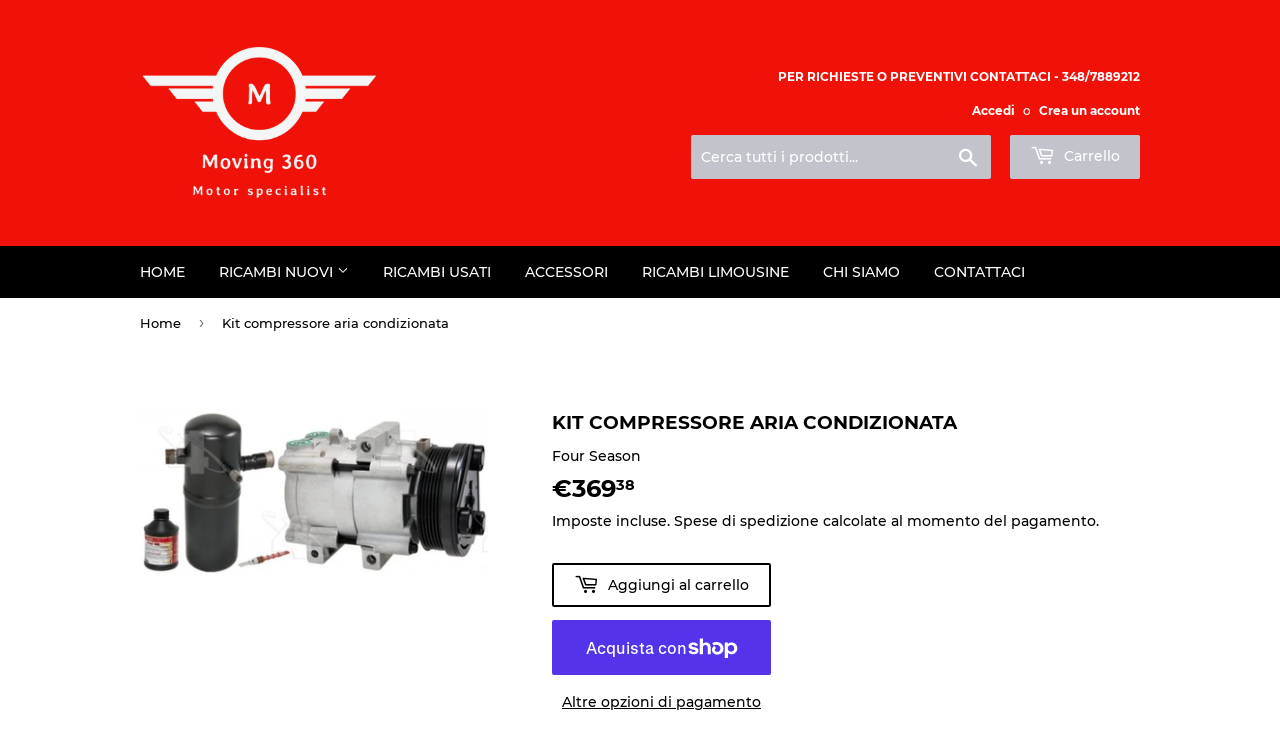

--- FILE ---
content_type: text/html; charset=utf-8
request_url: https://moving360.it/products/kit-compressore-aria-condizionata-1
body_size: 28951
content:
<!doctype html>
<html class="no-touch no-js">
<head>
  <script>(function(H){H.className=H.className.replace(/\bno-js\b/,'js')})(document.documentElement)</script>
  <!-- Basic page needs ================================================== -->
  <meta charset="utf-8">
  <meta http-equiv="X-UA-Compatible" content="IE=edge,chrome=1">

  
  <link rel="shortcut icon" href="//moving360.it/cdn/shop/files/favicon_scuro_32x32.png?v=1613549600" type="image/png" />
  

  <!-- Title and description ================================================== -->
  <title>
  Kit compressore aria condizionata &ndash; Moving 360  - Ricambi auto americane
  </title>

  
    <meta name="description" content="Kit compressore aria condizionata Marca/Brand:  Four Season Part Number:  1967NK Applicazione/Application:     FORD CROWN VICTORIA 1998-2002 FORD GRAND MARQUIS 1998-2002 LINCOLN TOWN CAR 1998-2002 MERCURY GRAND MARQUIS 1998-2002   Importazione e vendita ricambi per auto americane di qualsiasi marca, modello ed anno Spe">
  

  <!-- Product meta ================================================== -->
  <!-- /snippets/social-meta-tags.liquid -->




<meta property="og:site_name" content="Moving 360  - Ricambi auto americane">
<meta property="og:url" content="https://moving360.it/products/kit-compressore-aria-condizionata-1">
<meta property="og:title" content="Kit compressore aria condizionata">
<meta property="og:type" content="product">
<meta property="og:description" content="Kit compressore aria condizionata Marca/Brand:  Four Season Part Number:  1967NK Applicazione/Application:     FORD CROWN VICTORIA 1998-2002 FORD GRAND MARQUIS 1998-2002 LINCOLN TOWN CAR 1998-2002 MERCURY GRAND MARQUIS 1998-2002   Importazione e vendita ricambi per auto americane di qualsiasi marca, modello ed anno Spe">

  <meta property="og:price:amount" content="369,38">
  <meta property="og:price:currency" content="EUR">

<meta property="og:image" content="http://moving360.it/cdn/shop/products/FourSeason1967NK_1200x1200.jpg?v=1654245838">
<meta property="og:image:secure_url" content="https://moving360.it/cdn/shop/products/FourSeason1967NK_1200x1200.jpg?v=1654245838">


<meta name="twitter:card" content="summary_large_image">
<meta name="twitter:title" content="Kit compressore aria condizionata">
<meta name="twitter:description" content="Kit compressore aria condizionata Marca/Brand:  Four Season Part Number:  1967NK Applicazione/Application:     FORD CROWN VICTORIA 1998-2002 FORD GRAND MARQUIS 1998-2002 LINCOLN TOWN CAR 1998-2002 MERCURY GRAND MARQUIS 1998-2002   Importazione e vendita ricambi per auto americane di qualsiasi marca, modello ed anno Spe">


  <!-- Helpers ================================================== -->
  <link rel="canonical" href="https://moving360.it/products/kit-compressore-aria-condizionata-1">
  <meta name="viewport" content="width=device-width,initial-scale=1">

  <!-- CSS ================================================== -->
  <link href="//moving360.it/cdn/shop/t/2/assets/theme.scss.css?v=100850273236233855171705533695" rel="stylesheet" type="text/css" media="all" />

  <!-- Header hook for plugins ================================================== -->
  <script>window.performance && window.performance.mark && window.performance.mark('shopify.content_for_header.start');</script><meta name="google-site-verification" content="m2Ocaclgtu3unLqtr55JIqTtHW1PLMYaHwaNImHlyOQ">
<meta name="google-site-verification" content="h6UgMwTG1e-adqZyvpU-u1ap9RDltt9mP0ASdlCkKwM">
<meta id="shopify-digital-wallet" name="shopify-digital-wallet" content="/37744115852/digital_wallets/dialog">
<meta name="shopify-checkout-api-token" content="64da0f8d15bfd5bfa97b1b300076c26e">
<meta id="in-context-paypal-metadata" data-shop-id="37744115852" data-venmo-supported="false" data-environment="production" data-locale="it_IT" data-paypal-v4="true" data-currency="EUR">
<link rel="alternate" hreflang="x-default" href="https://moving360.it/products/kit-compressore-aria-condizionata-1">
<link rel="alternate" hreflang="it" href="https://moving360.it/products/kit-compressore-aria-condizionata-1">
<link rel="alternate" hreflang="de" href="https://moving360.it/de/products/kit-compressore-aria-condizionata-1">
<link rel="alternate" hreflang="en" href="https://moving360.it/en/products/kit-compressore-aria-condizionata-1">
<link rel="alternate" type="application/json+oembed" href="https://moving360.it/products/kit-compressore-aria-condizionata-1.oembed">
<script async="async" src="/checkouts/internal/preloads.js?locale=it-IT"></script>
<link rel="preconnect" href="https://shop.app" crossorigin="anonymous">
<script async="async" src="https://shop.app/checkouts/internal/preloads.js?locale=it-IT&shop_id=37744115852" crossorigin="anonymous"></script>
<script id="apple-pay-shop-capabilities" type="application/json">{"shopId":37744115852,"countryCode":"IT","currencyCode":"EUR","merchantCapabilities":["supports3DS"],"merchantId":"gid:\/\/shopify\/Shop\/37744115852","merchantName":"Moving 360  - Ricambi auto americane","requiredBillingContactFields":["postalAddress","email"],"requiredShippingContactFields":["postalAddress","email"],"shippingType":"shipping","supportedNetworks":["visa","maestro","masterCard","amex"],"total":{"type":"pending","label":"Moving 360  - Ricambi auto americane","amount":"1.00"},"shopifyPaymentsEnabled":true,"supportsSubscriptions":true}</script>
<script id="shopify-features" type="application/json">{"accessToken":"64da0f8d15bfd5bfa97b1b300076c26e","betas":["rich-media-storefront-analytics"],"domain":"moving360.it","predictiveSearch":true,"shopId":37744115852,"locale":"it"}</script>
<script>var Shopify = Shopify || {};
Shopify.shop = "moving-360.myshopify.com";
Shopify.locale = "it";
Shopify.currency = {"active":"EUR","rate":"1.0"};
Shopify.country = "IT";
Shopify.theme = {"name":"Supply","id":94245879948,"schema_name":"Supply","schema_version":"8.9.16","theme_store_id":679,"role":"main"};
Shopify.theme.handle = "null";
Shopify.theme.style = {"id":null,"handle":null};
Shopify.cdnHost = "moving360.it/cdn";
Shopify.routes = Shopify.routes || {};
Shopify.routes.root = "/";</script>
<script type="module">!function(o){(o.Shopify=o.Shopify||{}).modules=!0}(window);</script>
<script>!function(o){function n(){var o=[];function n(){o.push(Array.prototype.slice.apply(arguments))}return n.q=o,n}var t=o.Shopify=o.Shopify||{};t.loadFeatures=n(),t.autoloadFeatures=n()}(window);</script>
<script>
  window.ShopifyPay = window.ShopifyPay || {};
  window.ShopifyPay.apiHost = "shop.app\/pay";
  window.ShopifyPay.redirectState = null;
</script>
<script id="shop-js-analytics" type="application/json">{"pageType":"product"}</script>
<script defer="defer" async type="module" src="//moving360.it/cdn/shopifycloud/shop-js/modules/v2/client.init-shop-cart-sync_B0kkjBRt.it.esm.js"></script>
<script defer="defer" async type="module" src="//moving360.it/cdn/shopifycloud/shop-js/modules/v2/chunk.common_AgTufRUD.esm.js"></script>
<script type="module">
  await import("//moving360.it/cdn/shopifycloud/shop-js/modules/v2/client.init-shop-cart-sync_B0kkjBRt.it.esm.js");
await import("//moving360.it/cdn/shopifycloud/shop-js/modules/v2/chunk.common_AgTufRUD.esm.js");

  window.Shopify.SignInWithShop?.initShopCartSync?.({"fedCMEnabled":true,"windoidEnabled":true});

</script>
<script>
  window.Shopify = window.Shopify || {};
  if (!window.Shopify.featureAssets) window.Shopify.featureAssets = {};
  window.Shopify.featureAssets['shop-js'] = {"shop-cart-sync":["modules/v2/client.shop-cart-sync_XOjUULQV.it.esm.js","modules/v2/chunk.common_AgTufRUD.esm.js"],"init-fed-cm":["modules/v2/client.init-fed-cm_CFGyCp6W.it.esm.js","modules/v2/chunk.common_AgTufRUD.esm.js"],"shop-button":["modules/v2/client.shop-button_D8PBjgvE.it.esm.js","modules/v2/chunk.common_AgTufRUD.esm.js"],"shop-cash-offers":["modules/v2/client.shop-cash-offers_UU-Uz0VT.it.esm.js","modules/v2/chunk.common_AgTufRUD.esm.js","modules/v2/chunk.modal_B6cKP347.esm.js"],"init-windoid":["modules/v2/client.init-windoid_DoFDvLIZ.it.esm.js","modules/v2/chunk.common_AgTufRUD.esm.js"],"shop-toast-manager":["modules/v2/client.shop-toast-manager_B4ykeoIZ.it.esm.js","modules/v2/chunk.common_AgTufRUD.esm.js"],"init-shop-email-lookup-coordinator":["modules/v2/client.init-shop-email-lookup-coordinator_CSPRSD92.it.esm.js","modules/v2/chunk.common_AgTufRUD.esm.js"],"init-shop-cart-sync":["modules/v2/client.init-shop-cart-sync_B0kkjBRt.it.esm.js","modules/v2/chunk.common_AgTufRUD.esm.js"],"avatar":["modules/v2/client.avatar_BTnouDA3.it.esm.js"],"pay-button":["modules/v2/client.pay-button_CPiJlQ5G.it.esm.js","modules/v2/chunk.common_AgTufRUD.esm.js"],"init-customer-accounts":["modules/v2/client.init-customer-accounts_C_Urp9Ri.it.esm.js","modules/v2/client.shop-login-button_BPreIq_c.it.esm.js","modules/v2/chunk.common_AgTufRUD.esm.js","modules/v2/chunk.modal_B6cKP347.esm.js"],"init-shop-for-new-customer-accounts":["modules/v2/client.init-shop-for-new-customer-accounts_Yq_StG--.it.esm.js","modules/v2/client.shop-login-button_BPreIq_c.it.esm.js","modules/v2/chunk.common_AgTufRUD.esm.js","modules/v2/chunk.modal_B6cKP347.esm.js"],"shop-login-button":["modules/v2/client.shop-login-button_BPreIq_c.it.esm.js","modules/v2/chunk.common_AgTufRUD.esm.js","modules/v2/chunk.modal_B6cKP347.esm.js"],"init-customer-accounts-sign-up":["modules/v2/client.init-customer-accounts-sign-up_DwpZPwLB.it.esm.js","modules/v2/client.shop-login-button_BPreIq_c.it.esm.js","modules/v2/chunk.common_AgTufRUD.esm.js","modules/v2/chunk.modal_B6cKP347.esm.js"],"shop-follow-button":["modules/v2/client.shop-follow-button_DF4PngeR.it.esm.js","modules/v2/chunk.common_AgTufRUD.esm.js","modules/v2/chunk.modal_B6cKP347.esm.js"],"checkout-modal":["modules/v2/client.checkout-modal_oq8wp8Y_.it.esm.js","modules/v2/chunk.common_AgTufRUD.esm.js","modules/v2/chunk.modal_B6cKP347.esm.js"],"lead-capture":["modules/v2/client.lead-capture_gcFup1jy.it.esm.js","modules/v2/chunk.common_AgTufRUD.esm.js","modules/v2/chunk.modal_B6cKP347.esm.js"],"shop-login":["modules/v2/client.shop-login_DiId8eKP.it.esm.js","modules/v2/chunk.common_AgTufRUD.esm.js","modules/v2/chunk.modal_B6cKP347.esm.js"],"payment-terms":["modules/v2/client.payment-terms_DTfZn2x7.it.esm.js","modules/v2/chunk.common_AgTufRUD.esm.js","modules/v2/chunk.modal_B6cKP347.esm.js"]};
</script>
<script>(function() {
  var isLoaded = false;
  function asyncLoad() {
    if (isLoaded) return;
    isLoaded = true;
    var urls = ["https:\/\/cdn.shopify.com\/s\/files\/1\/0377\/4411\/5852\/t\/2\/assets\/booster_eu_cookie_37744115852.js?v=1587124173\u0026shop=moving-360.myshopify.com","https:\/\/cdn.shopify.com\/s\/files\/1\/0683\/1371\/0892\/files\/splmn-shopify-prod-August-31.min.js?v=1693985059\u0026shop=moving-360.myshopify.com"];
    for (var i = 0; i < urls.length; i++) {
      var s = document.createElement('script');
      s.type = 'text/javascript';
      s.async = true;
      s.src = urls[i];
      var x = document.getElementsByTagName('script')[0];
      x.parentNode.insertBefore(s, x);
    }
  };
  if(window.attachEvent) {
    window.attachEvent('onload', asyncLoad);
  } else {
    window.addEventListener('load', asyncLoad, false);
  }
})();</script>
<script id="__st">var __st={"a":37744115852,"offset":3600,"reqid":"94129fee-f90d-4898-b7f5-cf76df2c81c9-1768714445","pageurl":"moving360.it\/products\/kit-compressore-aria-condizionata-1","u":"81e05259b0dd","p":"product","rtyp":"product","rid":7403180195999};</script>
<script>window.ShopifyPaypalV4VisibilityTracking = true;</script>
<script id="captcha-bootstrap">!function(){'use strict';const t='contact',e='account',n='new_comment',o=[[t,t],['blogs',n],['comments',n],[t,'customer']],c=[[e,'customer_login'],[e,'guest_login'],[e,'recover_customer_password'],[e,'create_customer']],r=t=>t.map((([t,e])=>`form[action*='/${t}']:not([data-nocaptcha='true']) input[name='form_type'][value='${e}']`)).join(','),a=t=>()=>t?[...document.querySelectorAll(t)].map((t=>t.form)):[];function s(){const t=[...o],e=r(t);return a(e)}const i='password',u='form_key',d=['recaptcha-v3-token','g-recaptcha-response','h-captcha-response',i],f=()=>{try{return window.sessionStorage}catch{return}},m='__shopify_v',_=t=>t.elements[u];function p(t,e,n=!1){try{const o=window.sessionStorage,c=JSON.parse(o.getItem(e)),{data:r}=function(t){const{data:e,action:n}=t;return t[m]||n?{data:e,action:n}:{data:t,action:n}}(c);for(const[e,n]of Object.entries(r))t.elements[e]&&(t.elements[e].value=n);n&&o.removeItem(e)}catch(o){console.error('form repopulation failed',{error:o})}}const l='form_type',E='cptcha';function T(t){t.dataset[E]=!0}const w=window,h=w.document,L='Shopify',v='ce_forms',y='captcha';let A=!1;((t,e)=>{const n=(g='f06e6c50-85a8-45c8-87d0-21a2b65856fe',I='https://cdn.shopify.com/shopifycloud/storefront-forms-hcaptcha/ce_storefront_forms_captcha_hcaptcha.v1.5.2.iife.js',D={infoText:'Protetto da hCaptcha',privacyText:'Privacy',termsText:'Termini'},(t,e,n)=>{const o=w[L][v],c=o.bindForm;if(c)return c(t,g,e,D).then(n);var r;o.q.push([[t,g,e,D],n]),r=I,A||(h.body.append(Object.assign(h.createElement('script'),{id:'captcha-provider',async:!0,src:r})),A=!0)});var g,I,D;w[L]=w[L]||{},w[L][v]=w[L][v]||{},w[L][v].q=[],w[L][y]=w[L][y]||{},w[L][y].protect=function(t,e){n(t,void 0,e),T(t)},Object.freeze(w[L][y]),function(t,e,n,w,h,L){const[v,y,A,g]=function(t,e,n){const i=e?o:[],u=t?c:[],d=[...i,...u],f=r(d),m=r(i),_=r(d.filter((([t,e])=>n.includes(e))));return[a(f),a(m),a(_),s()]}(w,h,L),I=t=>{const e=t.target;return e instanceof HTMLFormElement?e:e&&e.form},D=t=>v().includes(t);t.addEventListener('submit',(t=>{const e=I(t);if(!e)return;const n=D(e)&&!e.dataset.hcaptchaBound&&!e.dataset.recaptchaBound,o=_(e),c=g().includes(e)&&(!o||!o.value);(n||c)&&t.preventDefault(),c&&!n&&(function(t){try{if(!f())return;!function(t){const e=f();if(!e)return;const n=_(t);if(!n)return;const o=n.value;o&&e.removeItem(o)}(t);const e=Array.from(Array(32),(()=>Math.random().toString(36)[2])).join('');!function(t,e){_(t)||t.append(Object.assign(document.createElement('input'),{type:'hidden',name:u})),t.elements[u].value=e}(t,e),function(t,e){const n=f();if(!n)return;const o=[...t.querySelectorAll(`input[type='${i}']`)].map((({name:t})=>t)),c=[...d,...o],r={};for(const[a,s]of new FormData(t).entries())c.includes(a)||(r[a]=s);n.setItem(e,JSON.stringify({[m]:1,action:t.action,data:r}))}(t,e)}catch(e){console.error('failed to persist form',e)}}(e),e.submit())}));const S=(t,e)=>{t&&!t.dataset[E]&&(n(t,e.some((e=>e===t))),T(t))};for(const o of['focusin','change'])t.addEventListener(o,(t=>{const e=I(t);D(e)&&S(e,y())}));const B=e.get('form_key'),M=e.get(l),P=B&&M;t.addEventListener('DOMContentLoaded',(()=>{const t=y();if(P)for(const e of t)e.elements[l].value===M&&p(e,B);[...new Set([...A(),...v().filter((t=>'true'===t.dataset.shopifyCaptcha))])].forEach((e=>S(e,t)))}))}(h,new URLSearchParams(w.location.search),n,t,e,['guest_login'])})(!0,!0)}();</script>
<script integrity="sha256-4kQ18oKyAcykRKYeNunJcIwy7WH5gtpwJnB7kiuLZ1E=" data-source-attribution="shopify.loadfeatures" defer="defer" src="//moving360.it/cdn/shopifycloud/storefront/assets/storefront/load_feature-a0a9edcb.js" crossorigin="anonymous"></script>
<script crossorigin="anonymous" defer="defer" src="//moving360.it/cdn/shopifycloud/storefront/assets/shopify_pay/storefront-65b4c6d7.js?v=20250812"></script>
<script data-source-attribution="shopify.dynamic_checkout.dynamic.init">var Shopify=Shopify||{};Shopify.PaymentButton=Shopify.PaymentButton||{isStorefrontPortableWallets:!0,init:function(){window.Shopify.PaymentButton.init=function(){};var t=document.createElement("script");t.src="https://moving360.it/cdn/shopifycloud/portable-wallets/latest/portable-wallets.it.js",t.type="module",document.head.appendChild(t)}};
</script>
<script data-source-attribution="shopify.dynamic_checkout.buyer_consent">
  function portableWalletsHideBuyerConsent(e){var t=document.getElementById("shopify-buyer-consent"),n=document.getElementById("shopify-subscription-policy-button");t&&n&&(t.classList.add("hidden"),t.setAttribute("aria-hidden","true"),n.removeEventListener("click",e))}function portableWalletsShowBuyerConsent(e){var t=document.getElementById("shopify-buyer-consent"),n=document.getElementById("shopify-subscription-policy-button");t&&n&&(t.classList.remove("hidden"),t.removeAttribute("aria-hidden"),n.addEventListener("click",e))}window.Shopify?.PaymentButton&&(window.Shopify.PaymentButton.hideBuyerConsent=portableWalletsHideBuyerConsent,window.Shopify.PaymentButton.showBuyerConsent=portableWalletsShowBuyerConsent);
</script>
<script>
  function portableWalletsCleanup(e){e&&e.src&&console.error("Failed to load portable wallets script "+e.src);var t=document.querySelectorAll("shopify-accelerated-checkout .shopify-payment-button__skeleton, shopify-accelerated-checkout-cart .wallet-cart-button__skeleton"),e=document.getElementById("shopify-buyer-consent");for(let e=0;e<t.length;e++)t[e].remove();e&&e.remove()}function portableWalletsNotLoadedAsModule(e){e instanceof ErrorEvent&&"string"==typeof e.message&&e.message.includes("import.meta")&&"string"==typeof e.filename&&e.filename.includes("portable-wallets")&&(window.removeEventListener("error",portableWalletsNotLoadedAsModule),window.Shopify.PaymentButton.failedToLoad=e,"loading"===document.readyState?document.addEventListener("DOMContentLoaded",window.Shopify.PaymentButton.init):window.Shopify.PaymentButton.init())}window.addEventListener("error",portableWalletsNotLoadedAsModule);
</script>

<script type="module" src="https://moving360.it/cdn/shopifycloud/portable-wallets/latest/portable-wallets.it.js" onError="portableWalletsCleanup(this)" crossorigin="anonymous"></script>
<script nomodule>
  document.addEventListener("DOMContentLoaded", portableWalletsCleanup);
</script>

<link id="shopify-accelerated-checkout-styles" rel="stylesheet" media="screen" href="https://moving360.it/cdn/shopifycloud/portable-wallets/latest/accelerated-checkout-backwards-compat.css" crossorigin="anonymous">
<style id="shopify-accelerated-checkout-cart">
        #shopify-buyer-consent {
  margin-top: 1em;
  display: inline-block;
  width: 100%;
}

#shopify-buyer-consent.hidden {
  display: none;
}

#shopify-subscription-policy-button {
  background: none;
  border: none;
  padding: 0;
  text-decoration: underline;
  font-size: inherit;
  cursor: pointer;
}

#shopify-subscription-policy-button::before {
  box-shadow: none;
}

      </style>

<script>window.performance && window.performance.mark && window.performance.mark('shopify.content_for_header.end');</script>

  
  

  <script src="//moving360.it/cdn/shop/t/2/assets/jquery-2.2.3.min.js?v=58211863146907186831585740753" type="text/javascript"></script>

  <script src="//moving360.it/cdn/shop/t/2/assets/lazysizes.min.js?v=8147953233334221341585740754" async="async"></script>
  <script src="//moving360.it/cdn/shop/t/2/assets/vendor.js?v=106177282645720727331585740756" defer="defer"></script>
  <script src="//moving360.it/cdn/shop/t/2/assets/theme.js?v=154204390578762102071585740766" defer="defer"></script>


<script src="https://cdn.shopify.com/extensions/8d2c31d3-a828-4daf-820f-80b7f8e01c39/nova-eu-cookie-bar-gdpr-4/assets/nova-cookie-app-embed.js" type="text/javascript" defer="defer"></script>
<link href="https://cdn.shopify.com/extensions/8d2c31d3-a828-4daf-820f-80b7f8e01c39/nova-eu-cookie-bar-gdpr-4/assets/nova-cookie.css" rel="stylesheet" type="text/css" media="all">
<link href="https://monorail-edge.shopifysvc.com" rel="dns-prefetch">
<script>(function(){if ("sendBeacon" in navigator && "performance" in window) {try {var session_token_from_headers = performance.getEntriesByType('navigation')[0].serverTiming.find(x => x.name == '_s').description;} catch {var session_token_from_headers = undefined;}var session_cookie_matches = document.cookie.match(/_shopify_s=([^;]*)/);var session_token_from_cookie = session_cookie_matches && session_cookie_matches.length === 2 ? session_cookie_matches[1] : "";var session_token = session_token_from_headers || session_token_from_cookie || "";function handle_abandonment_event(e) {var entries = performance.getEntries().filter(function(entry) {return /monorail-edge.shopifysvc.com/.test(entry.name);});if (!window.abandonment_tracked && entries.length === 0) {window.abandonment_tracked = true;var currentMs = Date.now();var navigation_start = performance.timing.navigationStart;var payload = {shop_id: 37744115852,url: window.location.href,navigation_start,duration: currentMs - navigation_start,session_token,page_type: "product"};window.navigator.sendBeacon("https://monorail-edge.shopifysvc.com/v1/produce", JSON.stringify({schema_id: "online_store_buyer_site_abandonment/1.1",payload: payload,metadata: {event_created_at_ms: currentMs,event_sent_at_ms: currentMs}}));}}window.addEventListener('pagehide', handle_abandonment_event);}}());</script>
<script id="web-pixels-manager-setup">(function e(e,d,r,n,o){if(void 0===o&&(o={}),!Boolean(null===(a=null===(i=window.Shopify)||void 0===i?void 0:i.analytics)||void 0===a?void 0:a.replayQueue)){var i,a;window.Shopify=window.Shopify||{};var t=window.Shopify;t.analytics=t.analytics||{};var s=t.analytics;s.replayQueue=[],s.publish=function(e,d,r){return s.replayQueue.push([e,d,r]),!0};try{self.performance.mark("wpm:start")}catch(e){}var l=function(){var e={modern:/Edge?\/(1{2}[4-9]|1[2-9]\d|[2-9]\d{2}|\d{4,})\.\d+(\.\d+|)|Firefox\/(1{2}[4-9]|1[2-9]\d|[2-9]\d{2}|\d{4,})\.\d+(\.\d+|)|Chrom(ium|e)\/(9{2}|\d{3,})\.\d+(\.\d+|)|(Maci|X1{2}).+ Version\/(15\.\d+|(1[6-9]|[2-9]\d|\d{3,})\.\d+)([,.]\d+|)( \(\w+\)|)( Mobile\/\w+|) Safari\/|Chrome.+OPR\/(9{2}|\d{3,})\.\d+\.\d+|(CPU[ +]OS|iPhone[ +]OS|CPU[ +]iPhone|CPU IPhone OS|CPU iPad OS)[ +]+(15[._]\d+|(1[6-9]|[2-9]\d|\d{3,})[._]\d+)([._]\d+|)|Android:?[ /-](13[3-9]|1[4-9]\d|[2-9]\d{2}|\d{4,})(\.\d+|)(\.\d+|)|Android.+Firefox\/(13[5-9]|1[4-9]\d|[2-9]\d{2}|\d{4,})\.\d+(\.\d+|)|Android.+Chrom(ium|e)\/(13[3-9]|1[4-9]\d|[2-9]\d{2}|\d{4,})\.\d+(\.\d+|)|SamsungBrowser\/([2-9]\d|\d{3,})\.\d+/,legacy:/Edge?\/(1[6-9]|[2-9]\d|\d{3,})\.\d+(\.\d+|)|Firefox\/(5[4-9]|[6-9]\d|\d{3,})\.\d+(\.\d+|)|Chrom(ium|e)\/(5[1-9]|[6-9]\d|\d{3,})\.\d+(\.\d+|)([\d.]+$|.*Safari\/(?![\d.]+ Edge\/[\d.]+$))|(Maci|X1{2}).+ Version\/(10\.\d+|(1[1-9]|[2-9]\d|\d{3,})\.\d+)([,.]\d+|)( \(\w+\)|)( Mobile\/\w+|) Safari\/|Chrome.+OPR\/(3[89]|[4-9]\d|\d{3,})\.\d+\.\d+|(CPU[ +]OS|iPhone[ +]OS|CPU[ +]iPhone|CPU IPhone OS|CPU iPad OS)[ +]+(10[._]\d+|(1[1-9]|[2-9]\d|\d{3,})[._]\d+)([._]\d+|)|Android:?[ /-](13[3-9]|1[4-9]\d|[2-9]\d{2}|\d{4,})(\.\d+|)(\.\d+|)|Mobile Safari.+OPR\/([89]\d|\d{3,})\.\d+\.\d+|Android.+Firefox\/(13[5-9]|1[4-9]\d|[2-9]\d{2}|\d{4,})\.\d+(\.\d+|)|Android.+Chrom(ium|e)\/(13[3-9]|1[4-9]\d|[2-9]\d{2}|\d{4,})\.\d+(\.\d+|)|Android.+(UC? ?Browser|UCWEB|U3)[ /]?(15\.([5-9]|\d{2,})|(1[6-9]|[2-9]\d|\d{3,})\.\d+)\.\d+|SamsungBrowser\/(5\.\d+|([6-9]|\d{2,})\.\d+)|Android.+MQ{2}Browser\/(14(\.(9|\d{2,})|)|(1[5-9]|[2-9]\d|\d{3,})(\.\d+|))(\.\d+|)|K[Aa][Ii]OS\/(3\.\d+|([4-9]|\d{2,})\.\d+)(\.\d+|)/},d=e.modern,r=e.legacy,n=navigator.userAgent;return n.match(d)?"modern":n.match(r)?"legacy":"unknown"}(),u="modern"===l?"modern":"legacy",c=(null!=n?n:{modern:"",legacy:""})[u],f=function(e){return[e.baseUrl,"/wpm","/b",e.hashVersion,"modern"===e.buildTarget?"m":"l",".js"].join("")}({baseUrl:d,hashVersion:r,buildTarget:u}),m=function(e){var d=e.version,r=e.bundleTarget,n=e.surface,o=e.pageUrl,i=e.monorailEndpoint;return{emit:function(e){var a=e.status,t=e.errorMsg,s=(new Date).getTime(),l=JSON.stringify({metadata:{event_sent_at_ms:s},events:[{schema_id:"web_pixels_manager_load/3.1",payload:{version:d,bundle_target:r,page_url:o,status:a,surface:n,error_msg:t},metadata:{event_created_at_ms:s}}]});if(!i)return console&&console.warn&&console.warn("[Web Pixels Manager] No Monorail endpoint provided, skipping logging."),!1;try{return self.navigator.sendBeacon.bind(self.navigator)(i,l)}catch(e){}var u=new XMLHttpRequest;try{return u.open("POST",i,!0),u.setRequestHeader("Content-Type","text/plain"),u.send(l),!0}catch(e){return console&&console.warn&&console.warn("[Web Pixels Manager] Got an unhandled error while logging to Monorail."),!1}}}}({version:r,bundleTarget:l,surface:e.surface,pageUrl:self.location.href,monorailEndpoint:e.monorailEndpoint});try{o.browserTarget=l,function(e){var d=e.src,r=e.async,n=void 0===r||r,o=e.onload,i=e.onerror,a=e.sri,t=e.scriptDataAttributes,s=void 0===t?{}:t,l=document.createElement("script"),u=document.querySelector("head"),c=document.querySelector("body");if(l.async=n,l.src=d,a&&(l.integrity=a,l.crossOrigin="anonymous"),s)for(var f in s)if(Object.prototype.hasOwnProperty.call(s,f))try{l.dataset[f]=s[f]}catch(e){}if(o&&l.addEventListener("load",o),i&&l.addEventListener("error",i),u)u.appendChild(l);else{if(!c)throw new Error("Did not find a head or body element to append the script");c.appendChild(l)}}({src:f,async:!0,onload:function(){if(!function(){var e,d;return Boolean(null===(d=null===(e=window.Shopify)||void 0===e?void 0:e.analytics)||void 0===d?void 0:d.initialized)}()){var d=window.webPixelsManager.init(e)||void 0;if(d){var r=window.Shopify.analytics;r.replayQueue.forEach((function(e){var r=e[0],n=e[1],o=e[2];d.publishCustomEvent(r,n,o)})),r.replayQueue=[],r.publish=d.publishCustomEvent,r.visitor=d.visitor,r.initialized=!0}}},onerror:function(){return m.emit({status:"failed",errorMsg:"".concat(f," has failed to load")})},sri:function(e){var d=/^sha384-[A-Za-z0-9+/=]+$/;return"string"==typeof e&&d.test(e)}(c)?c:"",scriptDataAttributes:o}),m.emit({status:"loading"})}catch(e){m.emit({status:"failed",errorMsg:(null==e?void 0:e.message)||"Unknown error"})}}})({shopId: 37744115852,storefrontBaseUrl: "https://moving360.it",extensionsBaseUrl: "https://extensions.shopifycdn.com/cdn/shopifycloud/web-pixels-manager",monorailEndpoint: "https://monorail-edge.shopifysvc.com/unstable/produce_batch",surface: "storefront-renderer",enabledBetaFlags: ["2dca8a86"],webPixelsConfigList: [{"id":"1147863385","configuration":"{\"config\":\"{\\\"pixel_id\\\":\\\"GT-NS9555S\\\",\\\"target_country\\\":\\\"IT\\\",\\\"gtag_events\\\":[{\\\"type\\\":\\\"purchase\\\",\\\"action_label\\\":\\\"MC-QHK7TWNSYM\\\"},{\\\"type\\\":\\\"page_view\\\",\\\"action_label\\\":\\\"MC-QHK7TWNSYM\\\"},{\\\"type\\\":\\\"view_item\\\",\\\"action_label\\\":\\\"MC-QHK7TWNSYM\\\"}],\\\"enable_monitoring_mode\\\":false}\"}","eventPayloadVersion":"v1","runtimeContext":"OPEN","scriptVersion":"b2a88bafab3e21179ed38636efcd8a93","type":"APP","apiClientId":1780363,"privacyPurposes":[],"dataSharingAdjustments":{"protectedCustomerApprovalScopes":["read_customer_address","read_customer_email","read_customer_name","read_customer_personal_data","read_customer_phone"]}},{"id":"164823385","eventPayloadVersion":"v1","runtimeContext":"LAX","scriptVersion":"1","type":"CUSTOM","privacyPurposes":["MARKETING"],"name":"Meta pixel (migrated)"},{"id":"195035481","eventPayloadVersion":"v1","runtimeContext":"LAX","scriptVersion":"1","type":"CUSTOM","privacyPurposes":["ANALYTICS"],"name":"Google Analytics tag (migrated)"},{"id":"shopify-app-pixel","configuration":"{}","eventPayloadVersion":"v1","runtimeContext":"STRICT","scriptVersion":"0450","apiClientId":"shopify-pixel","type":"APP","privacyPurposes":["ANALYTICS","MARKETING"]},{"id":"shopify-custom-pixel","eventPayloadVersion":"v1","runtimeContext":"LAX","scriptVersion":"0450","apiClientId":"shopify-pixel","type":"CUSTOM","privacyPurposes":["ANALYTICS","MARKETING"]}],isMerchantRequest: false,initData: {"shop":{"name":"Moving 360  - Ricambi auto americane","paymentSettings":{"currencyCode":"EUR"},"myshopifyDomain":"moving-360.myshopify.com","countryCode":"IT","storefrontUrl":"https:\/\/moving360.it"},"customer":null,"cart":null,"checkout":null,"productVariants":[{"price":{"amount":369.38,"currencyCode":"EUR"},"product":{"title":"Kit compressore aria condizionata","vendor":"Four Season","id":"7403180195999","untranslatedTitle":"Kit compressore aria condizionata","url":"\/products\/kit-compressore-aria-condizionata-1","type":"Impianto aria condizionata"},"id":"42243610968223","image":{"src":"\/\/moving360.it\/cdn\/shop\/products\/FourSeason1967NK.jpg?v=1654245838"},"sku":"","title":"Default Title","untranslatedTitle":"Default Title"}],"purchasingCompany":null},},"https://moving360.it/cdn","fcfee988w5aeb613cpc8e4bc33m6693e112",{"modern":"","legacy":""},{"shopId":"37744115852","storefrontBaseUrl":"https:\/\/moving360.it","extensionBaseUrl":"https:\/\/extensions.shopifycdn.com\/cdn\/shopifycloud\/web-pixels-manager","surface":"storefront-renderer","enabledBetaFlags":"[\"2dca8a86\"]","isMerchantRequest":"false","hashVersion":"fcfee988w5aeb613cpc8e4bc33m6693e112","publish":"custom","events":"[[\"page_viewed\",{}],[\"product_viewed\",{\"productVariant\":{\"price\":{\"amount\":369.38,\"currencyCode\":\"EUR\"},\"product\":{\"title\":\"Kit compressore aria condizionata\",\"vendor\":\"Four Season\",\"id\":\"7403180195999\",\"untranslatedTitle\":\"Kit compressore aria condizionata\",\"url\":\"\/products\/kit-compressore-aria-condizionata-1\",\"type\":\"Impianto aria condizionata\"},\"id\":\"42243610968223\",\"image\":{\"src\":\"\/\/moving360.it\/cdn\/shop\/products\/FourSeason1967NK.jpg?v=1654245838\"},\"sku\":\"\",\"title\":\"Default Title\",\"untranslatedTitle\":\"Default Title\"}}]]"});</script><script>
  window.ShopifyAnalytics = window.ShopifyAnalytics || {};
  window.ShopifyAnalytics.meta = window.ShopifyAnalytics.meta || {};
  window.ShopifyAnalytics.meta.currency = 'EUR';
  var meta = {"product":{"id":7403180195999,"gid":"gid:\/\/shopify\/Product\/7403180195999","vendor":"Four Season","type":"Impianto aria condizionata","handle":"kit-compressore-aria-condizionata-1","variants":[{"id":42243610968223,"price":36938,"name":"Kit compressore aria condizionata","public_title":null,"sku":""}],"remote":false},"page":{"pageType":"product","resourceType":"product","resourceId":7403180195999,"requestId":"94129fee-f90d-4898-b7f5-cf76df2c81c9-1768714445"}};
  for (var attr in meta) {
    window.ShopifyAnalytics.meta[attr] = meta[attr];
  }
</script>
<script class="analytics">
  (function () {
    var customDocumentWrite = function(content) {
      var jquery = null;

      if (window.jQuery) {
        jquery = window.jQuery;
      } else if (window.Checkout && window.Checkout.$) {
        jquery = window.Checkout.$;
      }

      if (jquery) {
        jquery('body').append(content);
      }
    };

    var hasLoggedConversion = function(token) {
      if (token) {
        return document.cookie.indexOf('loggedConversion=' + token) !== -1;
      }
      return false;
    }

    var setCookieIfConversion = function(token) {
      if (token) {
        var twoMonthsFromNow = new Date(Date.now());
        twoMonthsFromNow.setMonth(twoMonthsFromNow.getMonth() + 2);

        document.cookie = 'loggedConversion=' + token + '; expires=' + twoMonthsFromNow;
      }
    }

    var trekkie = window.ShopifyAnalytics.lib = window.trekkie = window.trekkie || [];
    if (trekkie.integrations) {
      return;
    }
    trekkie.methods = [
      'identify',
      'page',
      'ready',
      'track',
      'trackForm',
      'trackLink'
    ];
    trekkie.factory = function(method) {
      return function() {
        var args = Array.prototype.slice.call(arguments);
        args.unshift(method);
        trekkie.push(args);
        return trekkie;
      };
    };
    for (var i = 0; i < trekkie.methods.length; i++) {
      var key = trekkie.methods[i];
      trekkie[key] = trekkie.factory(key);
    }
    trekkie.load = function(config) {
      trekkie.config = config || {};
      trekkie.config.initialDocumentCookie = document.cookie;
      var first = document.getElementsByTagName('script')[0];
      var script = document.createElement('script');
      script.type = 'text/javascript';
      script.onerror = function(e) {
        var scriptFallback = document.createElement('script');
        scriptFallback.type = 'text/javascript';
        scriptFallback.onerror = function(error) {
                var Monorail = {
      produce: function produce(monorailDomain, schemaId, payload) {
        var currentMs = new Date().getTime();
        var event = {
          schema_id: schemaId,
          payload: payload,
          metadata: {
            event_created_at_ms: currentMs,
            event_sent_at_ms: currentMs
          }
        };
        return Monorail.sendRequest("https://" + monorailDomain + "/v1/produce", JSON.stringify(event));
      },
      sendRequest: function sendRequest(endpointUrl, payload) {
        // Try the sendBeacon API
        if (window && window.navigator && typeof window.navigator.sendBeacon === 'function' && typeof window.Blob === 'function' && !Monorail.isIos12()) {
          var blobData = new window.Blob([payload], {
            type: 'text/plain'
          });

          if (window.navigator.sendBeacon(endpointUrl, blobData)) {
            return true;
          } // sendBeacon was not successful

        } // XHR beacon

        var xhr = new XMLHttpRequest();

        try {
          xhr.open('POST', endpointUrl);
          xhr.setRequestHeader('Content-Type', 'text/plain');
          xhr.send(payload);
        } catch (e) {
          console.log(e);
        }

        return false;
      },
      isIos12: function isIos12() {
        return window.navigator.userAgent.lastIndexOf('iPhone; CPU iPhone OS 12_') !== -1 || window.navigator.userAgent.lastIndexOf('iPad; CPU OS 12_') !== -1;
      }
    };
    Monorail.produce('monorail-edge.shopifysvc.com',
      'trekkie_storefront_load_errors/1.1',
      {shop_id: 37744115852,
      theme_id: 94245879948,
      app_name: "storefront",
      context_url: window.location.href,
      source_url: "//moving360.it/cdn/s/trekkie.storefront.cd680fe47e6c39ca5d5df5f0a32d569bc48c0f27.min.js"});

        };
        scriptFallback.async = true;
        scriptFallback.src = '//moving360.it/cdn/s/trekkie.storefront.cd680fe47e6c39ca5d5df5f0a32d569bc48c0f27.min.js';
        first.parentNode.insertBefore(scriptFallback, first);
      };
      script.async = true;
      script.src = '//moving360.it/cdn/s/trekkie.storefront.cd680fe47e6c39ca5d5df5f0a32d569bc48c0f27.min.js';
      first.parentNode.insertBefore(script, first);
    };
    trekkie.load(
      {"Trekkie":{"appName":"storefront","development":false,"defaultAttributes":{"shopId":37744115852,"isMerchantRequest":null,"themeId":94245879948,"themeCityHash":"5465849275882943764","contentLanguage":"it","currency":"EUR","eventMetadataId":"0a203ad2-bd23-45d5-8580-f33181777095"},"isServerSideCookieWritingEnabled":true,"monorailRegion":"shop_domain","enabledBetaFlags":["65f19447"]},"Session Attribution":{},"S2S":{"facebookCapiEnabled":false,"source":"trekkie-storefront-renderer","apiClientId":580111}}
    );

    var loaded = false;
    trekkie.ready(function() {
      if (loaded) return;
      loaded = true;

      window.ShopifyAnalytics.lib = window.trekkie;

      var originalDocumentWrite = document.write;
      document.write = customDocumentWrite;
      try { window.ShopifyAnalytics.merchantGoogleAnalytics.call(this); } catch(error) {};
      document.write = originalDocumentWrite;

      window.ShopifyAnalytics.lib.page(null,{"pageType":"product","resourceType":"product","resourceId":7403180195999,"requestId":"94129fee-f90d-4898-b7f5-cf76df2c81c9-1768714445","shopifyEmitted":true});

      var match = window.location.pathname.match(/checkouts\/(.+)\/(thank_you|post_purchase)/)
      var token = match? match[1]: undefined;
      if (!hasLoggedConversion(token)) {
        setCookieIfConversion(token);
        window.ShopifyAnalytics.lib.track("Viewed Product",{"currency":"EUR","variantId":42243610968223,"productId":7403180195999,"productGid":"gid:\/\/shopify\/Product\/7403180195999","name":"Kit compressore aria condizionata","price":"369.38","sku":"","brand":"Four Season","variant":null,"category":"Impianto aria condizionata","nonInteraction":true,"remote":false},undefined,undefined,{"shopifyEmitted":true});
      window.ShopifyAnalytics.lib.track("monorail:\/\/trekkie_storefront_viewed_product\/1.1",{"currency":"EUR","variantId":42243610968223,"productId":7403180195999,"productGid":"gid:\/\/shopify\/Product\/7403180195999","name":"Kit compressore aria condizionata","price":"369.38","sku":"","brand":"Four Season","variant":null,"category":"Impianto aria condizionata","nonInteraction":true,"remote":false,"referer":"https:\/\/moving360.it\/products\/kit-compressore-aria-condizionata-1"});
      }
    });


        var eventsListenerScript = document.createElement('script');
        eventsListenerScript.async = true;
        eventsListenerScript.src = "//moving360.it/cdn/shopifycloud/storefront/assets/shop_events_listener-3da45d37.js";
        document.getElementsByTagName('head')[0].appendChild(eventsListenerScript);

})();</script>
  <script>
  if (!window.ga || (window.ga && typeof window.ga !== 'function')) {
    window.ga = function ga() {
      (window.ga.q = window.ga.q || []).push(arguments);
      if (window.Shopify && window.Shopify.analytics && typeof window.Shopify.analytics.publish === 'function') {
        window.Shopify.analytics.publish("ga_stub_called", {}, {sendTo: "google_osp_migration"});
      }
      console.error("Shopify's Google Analytics stub called with:", Array.from(arguments), "\nSee https://help.shopify.com/manual/promoting-marketing/pixels/pixel-migration#google for more information.");
    };
    if (window.Shopify && window.Shopify.analytics && typeof window.Shopify.analytics.publish === 'function') {
      window.Shopify.analytics.publish("ga_stub_initialized", {}, {sendTo: "google_osp_migration"});
    }
  }
</script>
<script
  defer
  src="https://moving360.it/cdn/shopifycloud/perf-kit/shopify-perf-kit-3.0.4.min.js"
  data-application="storefront-renderer"
  data-shop-id="37744115852"
  data-render-region="gcp-us-east1"
  data-page-type="product"
  data-theme-instance-id="94245879948"
  data-theme-name="Supply"
  data-theme-version="8.9.16"
  data-monorail-region="shop_domain"
  data-resource-timing-sampling-rate="10"
  data-shs="true"
  data-shs-beacon="true"
  data-shs-export-with-fetch="true"
  data-shs-logs-sample-rate="1"
  data-shs-beacon-endpoint="https://moving360.it/api/collect"
></script>
</head>

<body id="kit-compressore-aria-condizionata" class="template-product">

  <div id="shopify-section-header" class="shopify-section header-section"><header class="site-header" role="banner" data-section-id="header" data-section-type="header-section">
  <div class="wrapper">

    <div class="grid--full">
      <div class="grid-item large--one-half">
        
          <div class="h1 header-logo" itemscope itemtype="http://schema.org/Organization">
        
          
          

          <a href="/" itemprop="url">
            <div class="lazyload__image-wrapper no-js header-logo__image" style="max-width:240px;">
              <div style="padding-top:64.8014440433213%;">
                <img class="lazyload js"
                  data-src="//moving360.it/cdn/shop/files/logo_transparent_rettangolare_186bcedf-8c91-42d0-8fcd-7a0321ee9009_{width}x.png?v=1613552505"
                  data-widths="[180, 360, 540, 720, 900, 1080, 1296, 1512, 1728, 2048]"
                  data-aspectratio="1.543175487465181"
                  data-sizes="auto"
                  alt="Moving 360  - Ricambi auto americane"
                  style="width:240px;">
              </div>
            </div>
            <noscript>
              
              <img src="//moving360.it/cdn/shop/files/logo_transparent_rettangolare_186bcedf-8c91-42d0-8fcd-7a0321ee9009_240x.png?v=1613552505"
                srcset="//moving360.it/cdn/shop/files/logo_transparent_rettangolare_186bcedf-8c91-42d0-8fcd-7a0321ee9009_240x.png?v=1613552505 1x, //moving360.it/cdn/shop/files/logo_transparent_rettangolare_186bcedf-8c91-42d0-8fcd-7a0321ee9009_240x@2x.png?v=1613552505 2x"
                alt="Moving 360  - Ricambi auto americane"
                itemprop="logo"
                style="max-width:240px;">
            </noscript>
          </a>
          
        
          </div>
        
      </div>

      <div class="grid-item large--one-half text-center large--text-right">
        
          <div class="site-header--text-links">
            
              
                <a href="/pages/richiesta-contatto">
              

                <p>PER RICHIESTE O PREVENTIVI CONTATTACI  -  348/7889212</p>

              
                </a>
              
            

            
              <span class="site-header--meta-links medium-down--hide">
                
                  <a href="/account/login" id="customer_login_link">Accedi</a>
                  <span class="site-header--spacer">o</span>
                  <a href="/account/register" id="customer_register_link">Crea un account</a>
                
              </span>
            
          </div>

          <br class="medium-down--hide">
        

        <form action="/search" method="get" class="search-bar" role="search">
  <input type="hidden" name="type" value="product">

  <input type="search" name="q" value="" placeholder="Cerca tutti i prodotti..." aria-label="Cerca tutti i prodotti...">
  <button type="submit" class="search-bar--submit icon-fallback-text">
    <span class="icon icon-search" aria-hidden="true"></span>
    <span class="fallback-text">Cerca</span>
  </button>
</form>


        <a href="/cart" class="header-cart-btn cart-toggle">
          <span class="icon icon-cart"></span>
          Carrello <span class="cart-count cart-badge--desktop hidden-count">0</span>
        </a>
      </div>
    </div>

  </div>
</header>

<div id="mobileNavBar">
  <div class="display-table-cell">
    <button class="menu-toggle mobileNavBar-link" aria-controls="navBar" aria-expanded="false"><span class="icon icon-hamburger" aria-hidden="true"></span>Menu</button>
  </div>
  <div class="display-table-cell">
    <a href="/cart" class="cart-toggle mobileNavBar-link">
      <span class="icon icon-cart"></span>
      Carrello <span class="cart-count hidden-count">0</span>
    </a>
  </div>
</div>

<nav class="nav-bar" id="navBar" role="navigation">
  <div class="wrapper">
    <form action="/search" method="get" class="search-bar" role="search">
  <input type="hidden" name="type" value="product">

  <input type="search" name="q" value="" placeholder="Cerca tutti i prodotti..." aria-label="Cerca tutti i prodotti...">
  <button type="submit" class="search-bar--submit icon-fallback-text">
    <span class="icon icon-search" aria-hidden="true"></span>
    <span class="fallback-text">Cerca</span>
  </button>
</form>

    <ul class="mobile-nav" id="MobileNav">
  
  
    
      <li>
        <a
          href="/"
          class="mobile-nav--link"
          data-meganav-type="child"
          >
            Home
        </a>
      </li>
    
  
    
      
      <li
        class="mobile-nav--has-dropdown "
        aria-haspopup="true">
        <a
          href="/collections"
          class="mobile-nav--link"
          data-meganav-type="parent"
          >
            Ricambi nuovi
        </a>
        <button class="icon icon-arrow-down mobile-nav--button"
          aria-expanded="false"
          aria-label="Ricambi nuovi Menu">
        </button>
        <ul
          id="MenuParent-2"
          class="mobile-nav--dropdown mobile-nav--has-grandchildren"
          data-meganav-dropdown>
          
            
              <li>
                <a
                  href="/collections/buick"
                  class="mobile-nav--link"
                  data-meganav-type="child"
                  >
                    BUICK
                </a>
              </li>
            
          
            
            
              <li
                class="mobile-nav--has-dropdown mobile-nav--has-dropdown-grandchild "
                aria-haspopup="true">
                <a
                  href="/"
                  class="mobile-nav--link"
                  data-meganav-type="parent"
                  >
                    CADILLAC
                </a>
                <button class="icon icon-arrow-down mobile-nav--button"
                  aria-expanded="false"
                  aria-label="CADILLAC Menu">
                </button>
                <ul
                  id="MenuChildren-2-2"
                  class="mobile-nav--dropdown-grandchild"
                  data-meganav-dropdown>
                  
                    <li>
                      <a
                        href="/collections/cadillac-bls"
                        class="mobile-nav--link"
                        data-meganav-type="child"
                        >
                          BLS 2005 - 2010
                        </a>
                    </li>
                  
                    <li>
                      <a
                        href="/collections/cadillac-cts-2002-oggi"
                        class="mobile-nav--link"
                        data-meganav-type="child"
                        >
                          CTS 2002 - oggi
                        </a>
                    </li>
                  
                    <li>
                      <a
                        href="/collections/cadillac-eldorado-1052-2002"
                        class="mobile-nav--link"
                        data-meganav-type="child"
                        >
                          ELDORADO 1952 - 2002
                        </a>
                    </li>
                  
                    <li>
                      <a
                        href="/collections/cadillac-escalade"
                        class="mobile-nav--link"
                        data-meganav-type="child"
                        >
                          ESCALADE 1999 - oggi
                        </a>
                    </li>
                  
                    <li>
                      <a
                        href="/collections/cadillac-srx-2004-oggi"
                        class="mobile-nav--link"
                        data-meganav-type="child"
                        >
                          SRX 2004 - oggi
                        </a>
                    </li>
                  
                    <li>
                      <a
                        href="/collections/cadillac-sts-2004-oggi"
                        class="mobile-nav--link"
                        data-meganav-type="child"
                        >
                          STS 2004 - oggi
                        </a>
                    </li>
                  
                    <li>
                      <a
                        href="/collections/cadillac-xlr-2003-2009"
                        class="mobile-nav--link"
                        data-meganav-type="child"
                        >
                          XLR 2003 - 2009
                        </a>
                    </li>
                  
                </ul>
              </li>
            
          
            
            
              <li
                class="mobile-nav--has-dropdown mobile-nav--has-dropdown-grandchild "
                aria-haspopup="true">
                <a
                  href="/"
                  class="mobile-nav--link"
                  data-meganav-type="parent"
                  >
                    CHEVROLET
                </a>
                <button class="icon icon-arrow-down mobile-nav--button"
                  aria-expanded="false"
                  aria-label="CHEVROLET Menu">
                </button>
                <ul
                  id="MenuChildren-2-3"
                  class="mobile-nav--dropdown-grandchild"
                  data-meganav-dropdown>
                  
                    <li>
                      <a
                        href="/collections/avalanche-2001-2013"
                        class="mobile-nav--link"
                        data-meganav-type="child"
                        >
                          AVALANCHE 2001 - 2013
                        </a>
                    </li>
                  
                    <li>
                      <a
                        href="/collections/camaro-1967-oggi"
                        class="mobile-nav--link"
                        data-meganav-type="child"
                        >
                          CAMARO 1967 - oggi
                        </a>
                    </li>
                  
                    <li>
                      <a
                        href="/collections/silverado-1998-oggi"
                        class="mobile-nav--link"
                        data-meganav-type="child"
                        >
                          SILVERADO 1998 - oggi
                        </a>
                    </li>
                  
                    <li>
                      <a
                        href="/collections/ssr-2003-2006"
                        class="mobile-nav--link"
                        data-meganav-type="child"
                        >
                          SSR 2003 - 2006
                        </a>
                    </li>
                  
                    <li>
                      <a
                        href="/collections/suburban-1935-oggi"
                        class="mobile-nav--link"
                        data-meganav-type="child"
                        >
                          SUBURBAN 1935 - oggi
                        </a>
                    </li>
                  
                    <li>
                      <a
                        href="/collections/tahoe-1995-oggi"
                        class="mobile-nav--link"
                        data-meganav-type="child"
                        >
                          TAHOE 1995 - oggi
                        </a>
                    </li>
                  
                    <li>
                      <a
                        href="/collections/trailblazer-2001-2008"
                        class="mobile-nav--link"
                        data-meganav-type="child"
                        >
                          TRAILBLAZER 2001 - 2008
                        </a>
                    </li>
                  
                </ul>
              </li>
            
          
            
            
              <li
                class="mobile-nav--has-dropdown mobile-nav--has-dropdown-grandchild "
                aria-haspopup="true">
                <a
                  href="/"
                  class="mobile-nav--link"
                  data-meganav-type="parent"
                  >
                    CHRYSLER
                </a>
                <button class="icon icon-arrow-down mobile-nav--button"
                  aria-expanded="false"
                  aria-label="CHRYSLER Menu">
                </button>
                <ul
                  id="MenuChildren-2-4"
                  class="mobile-nav--dropdown-grandchild"
                  data-meganav-dropdown>
                  
                    <li>
                      <a
                        href="/collections/chrysler-300c"
                        class="mobile-nav--link"
                        data-meganav-type="child"
                        >
                          300C 2005 - oggi
                        </a>
                    </li>
                  
                    <li>
                      <a
                        href="/collections/chrysler-pacifica-2016-oggi"
                        class="mobile-nav--link"
                        data-meganav-type="child"
                        >
                          PACIFICA 2016 - oggi
                        </a>
                    </li>
                  
                    <li>
                      <a
                        href="/collections/chrysler-pt-cruiser-2000-2010"
                        class="mobile-nav--link"
                        data-meganav-type="child"
                        >
                          PT CRUISER 2000 - 2010
                        </a>
                    </li>
                  
                    <li>
                      <a
                        href="/collections/chrysler-voyager-1988-oggi"
                        class="mobile-nav--link"
                        data-meganav-type="child"
                        >
                          VOYAGER 1988 - oggi
                        </a>
                    </li>
                  
                </ul>
              </li>
            
          
            
            
              <li
                class="mobile-nav--has-dropdown mobile-nav--has-dropdown-grandchild "
                aria-haspopup="true">
                <a
                  href="/collections"
                  class="mobile-nav--link"
                  data-meganav-type="parent"
                  >
                    CORVETTE
                </a>
                <button class="icon icon-arrow-down mobile-nav--button"
                  aria-expanded="false"
                  aria-label="CORVETTE Menu">
                </button>
                <ul
                  id="MenuChildren-2-5"
                  class="mobile-nav--dropdown-grandchild"
                  data-meganav-dropdown>
                  
                    <li>
                      <a
                        href="/collections/corvette-c1-1953-1962"
                        class="mobile-nav--link"
                        data-meganav-type="child"
                        >
                          C1 1953 - 1962
                        </a>
                    </li>
                  
                    <li>
                      <a
                        href="/collections/corvette-c2-1963-1967"
                        class="mobile-nav--link"
                        data-meganav-type="child"
                        >
                          C2 1963 - 1967
                        </a>
                    </li>
                  
                    <li>
                      <a
                        href="/collections/corvette-c3-1968-1982"
                        class="mobile-nav--link"
                        data-meganav-type="child"
                        >
                          C3 1968 - 1982
                        </a>
                    </li>
                  
                    <li>
                      <a
                        href="/collections/corvette-c4-1983-1996"
                        class="mobile-nav--link"
                        data-meganav-type="child"
                        >
                          C4 1983 - 1996
                        </a>
                    </li>
                  
                    <li>
                      <a
                        href="/collections/corvette-c5-1997-2004"
                        class="mobile-nav--link"
                        data-meganav-type="child"
                        >
                          C5 1997 - 2004
                        </a>
                    </li>
                  
                    <li>
                      <a
                        href="/collections/corvette-c6-2005-2013"
                        class="mobile-nav--link"
                        data-meganav-type="child"
                        >
                          C6 2005 - 2013
                        </a>
                    </li>
                  
                    <li>
                      <a
                        href="/collections/corvette-c7-2014-oggi"
                        class="mobile-nav--link"
                        data-meganav-type="child"
                        >
                          C7 2014 - oggi
                        </a>
                    </li>
                  
                </ul>
              </li>
            
          
            
            
              <li
                class="mobile-nav--has-dropdown mobile-nav--has-dropdown-grandchild "
                aria-haspopup="true">
                <a
                  href="/collections"
                  class="mobile-nav--link"
                  data-meganav-type="parent"
                  >
                    DODGE
                </a>
                <button class="icon icon-arrow-down mobile-nav--button"
                  aria-expanded="false"
                  aria-label="DODGE Menu">
                </button>
                <ul
                  id="MenuChildren-2-6"
                  class="mobile-nav--dropdown-grandchild"
                  data-meganav-dropdown>
                  
                    <li>
                      <a
                        href="/collections/dodge-caliber-2007-2012"
                        class="mobile-nav--link"
                        data-meganav-type="child"
                        >
                          CALIBER 2007 - 2012
                        </a>
                    </li>
                  
                    <li>
                      <a
                        href="/collections/dodge-challenger-1970-oggi"
                        class="mobile-nav--link"
                        data-meganav-type="child"
                        >
                          CHALLENGER 1970 - oggi
                        </a>
                    </li>
                  
                    <li>
                      <a
                        href="/collections/dodge-charger-1966-oggi"
                        class="mobile-nav--link"
                        data-meganav-type="child"
                        >
                          CHARGER 1966 - oggi
                        </a>
                    </li>
                  
                    <li>
                      <a
                        href="/collections/dodge-durango-1998-oggi"
                        class="mobile-nav--link"
                        data-meganav-type="child"
                        >
                          DURANGO 1998 - oggi
                        </a>
                    </li>
                  
                    <li>
                      <a
                        href="/collections/dodge-journey-2009-oggi"
                        class="mobile-nav--link"
                        data-meganav-type="child"
                        >
                          JOURNEY 2009 - oggi
                        </a>
                    </li>
                  
                    <li>
                      <a
                        href="/collections/dodge-nitro-2006-oggi"
                        class="mobile-nav--link"
                        data-meganav-type="child"
                        >
                          NITRO 2006 - oggi
                        </a>
                    </li>
                  
                    <li>
                      <a
                        href="/collections/dodge-ram-1981-oggi"
                        class="mobile-nav--link"
                        data-meganav-type="child"
                        >
                          RAM 1981 - oggi
                        </a>
                    </li>
                  
                    <li>
                      <a
                        href="/collections/dodge-viper-1992-oggi"
                        class="mobile-nav--link"
                        data-meganav-type="child"
                        >
                          VIPER 1992 - oggi
                        </a>
                    </li>
                  
                </ul>
              </li>
            
          
            
            
              <li
                class="mobile-nav--has-dropdown mobile-nav--has-dropdown-grandchild "
                aria-haspopup="true">
                <a
                  href="/collections"
                  class="mobile-nav--link"
                  data-meganav-type="parent"
                  >
                    FORD
                </a>
                <button class="icon icon-arrow-down mobile-nav--button"
                  aria-expanded="false"
                  aria-label="FORD Menu">
                </button>
                <ul
                  id="MenuChildren-2-7"
                  class="mobile-nav--dropdown-grandchild"
                  data-meganav-dropdown>
                  
                    <li>
                      <a
                        href="/collections/ford-edge-2006-oggi"
                        class="mobile-nav--link"
                        data-meganav-type="child"
                        >
                          EDGE 2006 - oggi
                        </a>
                    </li>
                  
                    <li>
                      <a
                        href="/collections/ford-escape-2000-oggi"
                        class="mobile-nav--link"
                        data-meganav-type="child"
                        >
                          ESCAPE 2000 - oggi
                        </a>
                    </li>
                  
                    <li>
                      <a
                        href="/collections/ford-expedition-1997-oggi"
                        class="mobile-nav--link"
                        data-meganav-type="child"
                        >
                          EXPEDITION 1997 - oggi
                        </a>
                    </li>
                  
                    <li>
                      <a
                        href="/collections/ford-explorer"
                        class="mobile-nav--link"
                        data-meganav-type="child"
                        >
                          EXPLORER 1990 - oggi
                        </a>
                    </li>
                  
                    <li>
                      <a
                        href="/collections/ford-f-series"
                        class="mobile-nav--link"
                        data-meganav-type="child"
                        >
                          F-SERIES 1948 - oggi
                        </a>
                    </li>
                  
                    <li>
                      <a
                        href="/collections/ford-gt-2004-2006"
                        class="mobile-nav--link"
                        data-meganav-type="child"
                        >
                          GT 2004 - 2006 
                        </a>
                    </li>
                  
                    <li>
                      <a
                        href="/collections/ford-mustang-dal-1964-a-oggi"
                        class="mobile-nav--link"
                        data-meganav-type="child"
                        >
                          MUSTANG
                        </a>
                    </li>
                  
                </ul>
              </li>
            
          
            
              <li>
                <a
                  href="/collections/gmc"
                  class="mobile-nav--link"
                  data-meganav-type="child"
                  >
                    GMC
                </a>
              </li>
            
          
            
            
              <li
                class="mobile-nav--has-dropdown mobile-nav--has-dropdown-grandchild "
                aria-haspopup="true">
                <a
                  href="/"
                  class="mobile-nav--link"
                  data-meganav-type="parent"
                  >
                    HUMMER
                </a>
                <button class="icon icon-arrow-down mobile-nav--button"
                  aria-expanded="false"
                  aria-label="HUMMER Menu">
                </button>
                <ul
                  id="MenuChildren-2-9"
                  class="mobile-nav--dropdown-grandchild"
                  data-meganav-dropdown>
                  
                    <li>
                      <a
                        href="/collections/hummer-h1"
                        class="mobile-nav--link"
                        data-meganav-type="child"
                        >
                          H1 1992 - 2006
                        </a>
                    </li>
                  
                    <li>
                      <a
                        href="/collections/hummer-h2"
                        class="mobile-nav--link"
                        data-meganav-type="child"
                        >
                          H2 2003 - 2009
                        </a>
                    </li>
                  
                    <li>
                      <a
                        href="/collections/hummer-h3"
                        class="mobile-nav--link"
                        data-meganav-type="child"
                        >
                          H3 2005 - 2010
                        </a>
                    </li>
                  
                </ul>
              </li>
            
          
            
            
              <li
                class="mobile-nav--has-dropdown mobile-nav--has-dropdown-grandchild "
                aria-haspopup="true">
                <a
                  href="/collections"
                  class="mobile-nav--link"
                  data-meganav-type="parent"
                  >
                    JEEP
                </a>
                <button class="icon icon-arrow-down mobile-nav--button"
                  aria-expanded="false"
                  aria-label="JEEP Menu">
                </button>
                <ul
                  id="MenuChildren-2-10"
                  class="mobile-nav--dropdown-grandchild"
                  data-meganav-dropdown>
                  
                    <li>
                      <a
                        href="/collections/jeep-cj-1944-1986"
                        class="mobile-nav--link"
                        data-meganav-type="child"
                        >
                          CJ 1944 - 1986
                        </a>
                    </li>
                  
                    <li>
                      <a
                        href="/collections/jeep-cherokee-1974-oggi"
                        class="mobile-nav--link"
                        data-meganav-type="child"
                        >
                          CHEROKEE 1974 - oggi
                        </a>
                    </li>
                  
                    <li>
                      <a
                        href="/collections/jeep-compass-2007-oggi"
                        class="mobile-nav--link"
                        data-meganav-type="child"
                        >
                          COMPASS 2007 - oggi
                        </a>
                    </li>
                  
                    <li>
                      <a
                        href="/collections/jeep-grand-cherokee-1993-oggi"
                        class="mobile-nav--link"
                        data-meganav-type="child"
                        >
                          GRAND CHEROKEE 1993 - oggi
                        </a>
                    </li>
                  
                    <li>
                      <a
                        href="/collections/jeep-renegade-2014-oggi"
                        class="mobile-nav--link"
                        data-meganav-type="child"
                        >
                          RENEGADE 2014 - oggi
                        </a>
                    </li>
                  
                    <li>
                      <a
                        href="/collections/jeep-wrangler"
                        class="mobile-nav--link"
                        data-meganav-type="child"
                        >
                          WRANGLER 1987 - oggi
                        </a>
                    </li>
                  
                </ul>
              </li>
            
          
            
            
              <li
                class="mobile-nav--has-dropdown mobile-nav--has-dropdown-grandchild "
                aria-haspopup="true">
                <a
                  href="/collections"
                  class="mobile-nav--link"
                  data-meganav-type="parent"
                  >
                    LINCOLN
                </a>
                <button class="icon icon-arrow-down mobile-nav--button"
                  aria-expanded="false"
                  aria-label="LINCOLN Menu">
                </button>
                <ul
                  id="MenuChildren-2-11"
                  class="mobile-nav--dropdown-grandchild"
                  data-meganav-dropdown>
                  
                    <li>
                      <a
                        href="/collections/lincoln-navigator-1998-oggi"
                        class="mobile-nav--link"
                        data-meganav-type="child"
                        >
                          NAVIGATOR 1998 - oggi
                        </a>
                    </li>
                  
                    <li>
                      <a
                        href="/collections/lincoln-town-car-1981-2011"
                        class="mobile-nav--link"
                        data-meganav-type="child"
                        >
                          TOWN CAR 1981 - 2011
                        </a>
                    </li>
                  
                </ul>
              </li>
            
          
            
              <li>
                <a
                  href="/collections/mercury"
                  class="mobile-nav--link"
                  data-meganav-type="child"
                  >
                    MERCURY
                </a>
              </li>
            
          
            
              <li>
                <a
                  href="/collections/oldsmobile"
                  class="mobile-nav--link"
                  data-meganav-type="child"
                  >
                    OLDSMOBILE
                </a>
              </li>
            
          
            
              <li>
                <a
                  href="/collections/plymouth"
                  class="mobile-nav--link"
                  data-meganav-type="child"
                  >
                    PLYMOUTH
                </a>
              </li>
            
          
            
              <li>
                <a
                  href="/collections/pontiac"
                  class="mobile-nav--link"
                  data-meganav-type="child"
                  >
                    PONTIAC
                </a>
              </li>
            
          
        </ul>
      </li>
    
  
    
      <li>
        <a
          href="/collections/ricambi-usati"
          class="mobile-nav--link"
          data-meganav-type="child"
          >
            Ricambi usati
        </a>
      </li>
    
  
    
      <li>
        <a
          href="/collections/accessori"
          class="mobile-nav--link"
          data-meganav-type="child"
          >
            Accessori
        </a>
      </li>
    
  
    
      <li>
        <a
          href="/collections/limousine"
          class="mobile-nav--link"
          data-meganav-type="child"
          >
            Ricambi limousine
        </a>
      </li>
    
  
    
      <li>
        <a
          href="/pages/chi-siamo"
          class="mobile-nav--link"
          data-meganav-type="child"
          >
            Chi siamo
        </a>
      </li>
    
  
    
      <li>
        <a
          href="/pages/richiesta-contatto"
          class="mobile-nav--link"
          data-meganav-type="child"
          >
            Contattaci
        </a>
      </li>
    
  

  
    
      <li class="customer-navlink large--hide"><a href="/account/login" id="customer_login_link">Accedi</a></li>
      <li class="customer-navlink large--hide"><a href="/account/register" id="customer_register_link">Crea un account</a></li>
    
  
</ul>

    <ul class="site-nav" id="AccessibleNav">
  
  
    
      <li>
        <a
          href="/"
          class="site-nav--link"
          data-meganav-type="child"
          >
            Home
        </a>
      </li>
    
  
    
      
      <li
        class="site-nav--has-dropdown "
        aria-haspopup="true">
        <a
          href="/collections"
          class="site-nav--link"
          data-meganav-type="parent"
          aria-controls="MenuParent-2"
          aria-expanded="false"
          >
            Ricambi nuovi
            <span class="icon icon-arrow-down" aria-hidden="true"></span>
        </a>
        <ul
          id="MenuParent-2"
          class="site-nav--dropdown site-nav--has-grandchildren"
          data-meganav-dropdown>
          
            
              <li>
                <a
                  href="/collections/buick"
                  class="site-nav--link"
                  data-meganav-type="child"
                  
                  tabindex="-1">
                    BUICK
                </a>
              </li>
            
          
            
            
              <li
                class="site-nav--has-dropdown site-nav--has-dropdown-grandchild "
                aria-haspopup="true">
                <a
                  href="/"
                  class="site-nav--link"
                  aria-controls="MenuChildren-2-2"
                  data-meganav-type="parent"
                  
                  tabindex="-1">
                    CADILLAC
                    <span class="icon icon-arrow-down" aria-hidden="true"></span>
                </a>
                <ul
                  id="MenuChildren-2-2"
                  class="site-nav--dropdown-grandchild"
                  data-meganav-dropdown>
                  
                    <li>
                      <a
                        href="/collections/cadillac-bls"
                        class="site-nav--link"
                        data-meganav-type="child"
                        
                        tabindex="-1">
                          BLS 2005 - 2010
                        </a>
                    </li>
                  
                    <li>
                      <a
                        href="/collections/cadillac-cts-2002-oggi"
                        class="site-nav--link"
                        data-meganav-type="child"
                        
                        tabindex="-1">
                          CTS 2002 - oggi
                        </a>
                    </li>
                  
                    <li>
                      <a
                        href="/collections/cadillac-eldorado-1052-2002"
                        class="site-nav--link"
                        data-meganav-type="child"
                        
                        tabindex="-1">
                          ELDORADO 1952 - 2002
                        </a>
                    </li>
                  
                    <li>
                      <a
                        href="/collections/cadillac-escalade"
                        class="site-nav--link"
                        data-meganav-type="child"
                        
                        tabindex="-1">
                          ESCALADE 1999 - oggi
                        </a>
                    </li>
                  
                    <li>
                      <a
                        href="/collections/cadillac-srx-2004-oggi"
                        class="site-nav--link"
                        data-meganav-type="child"
                        
                        tabindex="-1">
                          SRX 2004 - oggi
                        </a>
                    </li>
                  
                    <li>
                      <a
                        href="/collections/cadillac-sts-2004-oggi"
                        class="site-nav--link"
                        data-meganav-type="child"
                        
                        tabindex="-1">
                          STS 2004 - oggi
                        </a>
                    </li>
                  
                    <li>
                      <a
                        href="/collections/cadillac-xlr-2003-2009"
                        class="site-nav--link"
                        data-meganav-type="child"
                        
                        tabindex="-1">
                          XLR 2003 - 2009
                        </a>
                    </li>
                  
                </ul>
              </li>
            
          
            
            
              <li
                class="site-nav--has-dropdown site-nav--has-dropdown-grandchild "
                aria-haspopup="true">
                <a
                  href="/"
                  class="site-nav--link"
                  aria-controls="MenuChildren-2-3"
                  data-meganav-type="parent"
                  
                  tabindex="-1">
                    CHEVROLET
                    <span class="icon icon-arrow-down" aria-hidden="true"></span>
                </a>
                <ul
                  id="MenuChildren-2-3"
                  class="site-nav--dropdown-grandchild"
                  data-meganav-dropdown>
                  
                    <li>
                      <a
                        href="/collections/avalanche-2001-2013"
                        class="site-nav--link"
                        data-meganav-type="child"
                        
                        tabindex="-1">
                          AVALANCHE 2001 - 2013
                        </a>
                    </li>
                  
                    <li>
                      <a
                        href="/collections/camaro-1967-oggi"
                        class="site-nav--link"
                        data-meganav-type="child"
                        
                        tabindex="-1">
                          CAMARO 1967 - oggi
                        </a>
                    </li>
                  
                    <li>
                      <a
                        href="/collections/silverado-1998-oggi"
                        class="site-nav--link"
                        data-meganav-type="child"
                        
                        tabindex="-1">
                          SILVERADO 1998 - oggi
                        </a>
                    </li>
                  
                    <li>
                      <a
                        href="/collections/ssr-2003-2006"
                        class="site-nav--link"
                        data-meganav-type="child"
                        
                        tabindex="-1">
                          SSR 2003 - 2006
                        </a>
                    </li>
                  
                    <li>
                      <a
                        href="/collections/suburban-1935-oggi"
                        class="site-nav--link"
                        data-meganav-type="child"
                        
                        tabindex="-1">
                          SUBURBAN 1935 - oggi
                        </a>
                    </li>
                  
                    <li>
                      <a
                        href="/collections/tahoe-1995-oggi"
                        class="site-nav--link"
                        data-meganav-type="child"
                        
                        tabindex="-1">
                          TAHOE 1995 - oggi
                        </a>
                    </li>
                  
                    <li>
                      <a
                        href="/collections/trailblazer-2001-2008"
                        class="site-nav--link"
                        data-meganav-type="child"
                        
                        tabindex="-1">
                          TRAILBLAZER 2001 - 2008
                        </a>
                    </li>
                  
                </ul>
              </li>
            
          
            
            
              <li
                class="site-nav--has-dropdown site-nav--has-dropdown-grandchild "
                aria-haspopup="true">
                <a
                  href="/"
                  class="site-nav--link"
                  aria-controls="MenuChildren-2-4"
                  data-meganav-type="parent"
                  
                  tabindex="-1">
                    CHRYSLER
                    <span class="icon icon-arrow-down" aria-hidden="true"></span>
                </a>
                <ul
                  id="MenuChildren-2-4"
                  class="site-nav--dropdown-grandchild"
                  data-meganav-dropdown>
                  
                    <li>
                      <a
                        href="/collections/chrysler-300c"
                        class="site-nav--link"
                        data-meganav-type="child"
                        
                        tabindex="-1">
                          300C 2005 - oggi
                        </a>
                    </li>
                  
                    <li>
                      <a
                        href="/collections/chrysler-pacifica-2016-oggi"
                        class="site-nav--link"
                        data-meganav-type="child"
                        
                        tabindex="-1">
                          PACIFICA 2016 - oggi
                        </a>
                    </li>
                  
                    <li>
                      <a
                        href="/collections/chrysler-pt-cruiser-2000-2010"
                        class="site-nav--link"
                        data-meganav-type="child"
                        
                        tabindex="-1">
                          PT CRUISER 2000 - 2010
                        </a>
                    </li>
                  
                    <li>
                      <a
                        href="/collections/chrysler-voyager-1988-oggi"
                        class="site-nav--link"
                        data-meganav-type="child"
                        
                        tabindex="-1">
                          VOYAGER 1988 - oggi
                        </a>
                    </li>
                  
                </ul>
              </li>
            
          
            
            
              <li
                class="site-nav--has-dropdown site-nav--has-dropdown-grandchild "
                aria-haspopup="true">
                <a
                  href="/collections"
                  class="site-nav--link"
                  aria-controls="MenuChildren-2-5"
                  data-meganav-type="parent"
                  
                  tabindex="-1">
                    CORVETTE
                    <span class="icon icon-arrow-down" aria-hidden="true"></span>
                </a>
                <ul
                  id="MenuChildren-2-5"
                  class="site-nav--dropdown-grandchild"
                  data-meganav-dropdown>
                  
                    <li>
                      <a
                        href="/collections/corvette-c1-1953-1962"
                        class="site-nav--link"
                        data-meganav-type="child"
                        
                        tabindex="-1">
                          C1 1953 - 1962
                        </a>
                    </li>
                  
                    <li>
                      <a
                        href="/collections/corvette-c2-1963-1967"
                        class="site-nav--link"
                        data-meganav-type="child"
                        
                        tabindex="-1">
                          C2 1963 - 1967
                        </a>
                    </li>
                  
                    <li>
                      <a
                        href="/collections/corvette-c3-1968-1982"
                        class="site-nav--link"
                        data-meganav-type="child"
                        
                        tabindex="-1">
                          C3 1968 - 1982
                        </a>
                    </li>
                  
                    <li>
                      <a
                        href="/collections/corvette-c4-1983-1996"
                        class="site-nav--link"
                        data-meganav-type="child"
                        
                        tabindex="-1">
                          C4 1983 - 1996
                        </a>
                    </li>
                  
                    <li>
                      <a
                        href="/collections/corvette-c5-1997-2004"
                        class="site-nav--link"
                        data-meganav-type="child"
                        
                        tabindex="-1">
                          C5 1997 - 2004
                        </a>
                    </li>
                  
                    <li>
                      <a
                        href="/collections/corvette-c6-2005-2013"
                        class="site-nav--link"
                        data-meganav-type="child"
                        
                        tabindex="-1">
                          C6 2005 - 2013
                        </a>
                    </li>
                  
                    <li>
                      <a
                        href="/collections/corvette-c7-2014-oggi"
                        class="site-nav--link"
                        data-meganav-type="child"
                        
                        tabindex="-1">
                          C7 2014 - oggi
                        </a>
                    </li>
                  
                </ul>
              </li>
            
          
            
            
              <li
                class="site-nav--has-dropdown site-nav--has-dropdown-grandchild "
                aria-haspopup="true">
                <a
                  href="/collections"
                  class="site-nav--link"
                  aria-controls="MenuChildren-2-6"
                  data-meganav-type="parent"
                  
                  tabindex="-1">
                    DODGE
                    <span class="icon icon-arrow-down" aria-hidden="true"></span>
                </a>
                <ul
                  id="MenuChildren-2-6"
                  class="site-nav--dropdown-grandchild"
                  data-meganav-dropdown>
                  
                    <li>
                      <a
                        href="/collections/dodge-caliber-2007-2012"
                        class="site-nav--link"
                        data-meganav-type="child"
                        
                        tabindex="-1">
                          CALIBER 2007 - 2012
                        </a>
                    </li>
                  
                    <li>
                      <a
                        href="/collections/dodge-challenger-1970-oggi"
                        class="site-nav--link"
                        data-meganav-type="child"
                        
                        tabindex="-1">
                          CHALLENGER 1970 - oggi
                        </a>
                    </li>
                  
                    <li>
                      <a
                        href="/collections/dodge-charger-1966-oggi"
                        class="site-nav--link"
                        data-meganav-type="child"
                        
                        tabindex="-1">
                          CHARGER 1966 - oggi
                        </a>
                    </li>
                  
                    <li>
                      <a
                        href="/collections/dodge-durango-1998-oggi"
                        class="site-nav--link"
                        data-meganav-type="child"
                        
                        tabindex="-1">
                          DURANGO 1998 - oggi
                        </a>
                    </li>
                  
                    <li>
                      <a
                        href="/collections/dodge-journey-2009-oggi"
                        class="site-nav--link"
                        data-meganav-type="child"
                        
                        tabindex="-1">
                          JOURNEY 2009 - oggi
                        </a>
                    </li>
                  
                    <li>
                      <a
                        href="/collections/dodge-nitro-2006-oggi"
                        class="site-nav--link"
                        data-meganav-type="child"
                        
                        tabindex="-1">
                          NITRO 2006 - oggi
                        </a>
                    </li>
                  
                    <li>
                      <a
                        href="/collections/dodge-ram-1981-oggi"
                        class="site-nav--link"
                        data-meganav-type="child"
                        
                        tabindex="-1">
                          RAM 1981 - oggi
                        </a>
                    </li>
                  
                    <li>
                      <a
                        href="/collections/dodge-viper-1992-oggi"
                        class="site-nav--link"
                        data-meganav-type="child"
                        
                        tabindex="-1">
                          VIPER 1992 - oggi
                        </a>
                    </li>
                  
                </ul>
              </li>
            
          
            
            
              <li
                class="site-nav--has-dropdown site-nav--has-dropdown-grandchild "
                aria-haspopup="true">
                <a
                  href="/collections"
                  class="site-nav--link"
                  aria-controls="MenuChildren-2-7"
                  data-meganav-type="parent"
                  
                  tabindex="-1">
                    FORD
                    <span class="icon icon-arrow-down" aria-hidden="true"></span>
                </a>
                <ul
                  id="MenuChildren-2-7"
                  class="site-nav--dropdown-grandchild"
                  data-meganav-dropdown>
                  
                    <li>
                      <a
                        href="/collections/ford-edge-2006-oggi"
                        class="site-nav--link"
                        data-meganav-type="child"
                        
                        tabindex="-1">
                          EDGE 2006 - oggi
                        </a>
                    </li>
                  
                    <li>
                      <a
                        href="/collections/ford-escape-2000-oggi"
                        class="site-nav--link"
                        data-meganav-type="child"
                        
                        tabindex="-1">
                          ESCAPE 2000 - oggi
                        </a>
                    </li>
                  
                    <li>
                      <a
                        href="/collections/ford-expedition-1997-oggi"
                        class="site-nav--link"
                        data-meganav-type="child"
                        
                        tabindex="-1">
                          EXPEDITION 1997 - oggi
                        </a>
                    </li>
                  
                    <li>
                      <a
                        href="/collections/ford-explorer"
                        class="site-nav--link"
                        data-meganav-type="child"
                        
                        tabindex="-1">
                          EXPLORER 1990 - oggi
                        </a>
                    </li>
                  
                    <li>
                      <a
                        href="/collections/ford-f-series"
                        class="site-nav--link"
                        data-meganav-type="child"
                        
                        tabindex="-1">
                          F-SERIES 1948 - oggi
                        </a>
                    </li>
                  
                    <li>
                      <a
                        href="/collections/ford-gt-2004-2006"
                        class="site-nav--link"
                        data-meganav-type="child"
                        
                        tabindex="-1">
                          GT 2004 - 2006 
                        </a>
                    </li>
                  
                    <li>
                      <a
                        href="/collections/ford-mustang-dal-1964-a-oggi"
                        class="site-nav--link"
                        data-meganav-type="child"
                        
                        tabindex="-1">
                          MUSTANG
                        </a>
                    </li>
                  
                </ul>
              </li>
            
          
            
              <li>
                <a
                  href="/collections/gmc"
                  class="site-nav--link"
                  data-meganav-type="child"
                  
                  tabindex="-1">
                    GMC
                </a>
              </li>
            
          
            
            
              <li
                class="site-nav--has-dropdown site-nav--has-dropdown-grandchild "
                aria-haspopup="true">
                <a
                  href="/"
                  class="site-nav--link"
                  aria-controls="MenuChildren-2-9"
                  data-meganav-type="parent"
                  
                  tabindex="-1">
                    HUMMER
                    <span class="icon icon-arrow-down" aria-hidden="true"></span>
                </a>
                <ul
                  id="MenuChildren-2-9"
                  class="site-nav--dropdown-grandchild"
                  data-meganav-dropdown>
                  
                    <li>
                      <a
                        href="/collections/hummer-h1"
                        class="site-nav--link"
                        data-meganav-type="child"
                        
                        tabindex="-1">
                          H1 1992 - 2006
                        </a>
                    </li>
                  
                    <li>
                      <a
                        href="/collections/hummer-h2"
                        class="site-nav--link"
                        data-meganav-type="child"
                        
                        tabindex="-1">
                          H2 2003 - 2009
                        </a>
                    </li>
                  
                    <li>
                      <a
                        href="/collections/hummer-h3"
                        class="site-nav--link"
                        data-meganav-type="child"
                        
                        tabindex="-1">
                          H3 2005 - 2010
                        </a>
                    </li>
                  
                </ul>
              </li>
            
          
            
            
              <li
                class="site-nav--has-dropdown site-nav--has-dropdown-grandchild "
                aria-haspopup="true">
                <a
                  href="/collections"
                  class="site-nav--link"
                  aria-controls="MenuChildren-2-10"
                  data-meganav-type="parent"
                  
                  tabindex="-1">
                    JEEP
                    <span class="icon icon-arrow-down" aria-hidden="true"></span>
                </a>
                <ul
                  id="MenuChildren-2-10"
                  class="site-nav--dropdown-grandchild"
                  data-meganav-dropdown>
                  
                    <li>
                      <a
                        href="/collections/jeep-cj-1944-1986"
                        class="site-nav--link"
                        data-meganav-type="child"
                        
                        tabindex="-1">
                          CJ 1944 - 1986
                        </a>
                    </li>
                  
                    <li>
                      <a
                        href="/collections/jeep-cherokee-1974-oggi"
                        class="site-nav--link"
                        data-meganav-type="child"
                        
                        tabindex="-1">
                          CHEROKEE 1974 - oggi
                        </a>
                    </li>
                  
                    <li>
                      <a
                        href="/collections/jeep-compass-2007-oggi"
                        class="site-nav--link"
                        data-meganav-type="child"
                        
                        tabindex="-1">
                          COMPASS 2007 - oggi
                        </a>
                    </li>
                  
                    <li>
                      <a
                        href="/collections/jeep-grand-cherokee-1993-oggi"
                        class="site-nav--link"
                        data-meganav-type="child"
                        
                        tabindex="-1">
                          GRAND CHEROKEE 1993 - oggi
                        </a>
                    </li>
                  
                    <li>
                      <a
                        href="/collections/jeep-renegade-2014-oggi"
                        class="site-nav--link"
                        data-meganav-type="child"
                        
                        tabindex="-1">
                          RENEGADE 2014 - oggi
                        </a>
                    </li>
                  
                    <li>
                      <a
                        href="/collections/jeep-wrangler"
                        class="site-nav--link"
                        data-meganav-type="child"
                        
                        tabindex="-1">
                          WRANGLER 1987 - oggi
                        </a>
                    </li>
                  
                </ul>
              </li>
            
          
            
            
              <li
                class="site-nav--has-dropdown site-nav--has-dropdown-grandchild "
                aria-haspopup="true">
                <a
                  href="/collections"
                  class="site-nav--link"
                  aria-controls="MenuChildren-2-11"
                  data-meganav-type="parent"
                  
                  tabindex="-1">
                    LINCOLN
                    <span class="icon icon-arrow-down" aria-hidden="true"></span>
                </a>
                <ul
                  id="MenuChildren-2-11"
                  class="site-nav--dropdown-grandchild"
                  data-meganav-dropdown>
                  
                    <li>
                      <a
                        href="/collections/lincoln-navigator-1998-oggi"
                        class="site-nav--link"
                        data-meganav-type="child"
                        
                        tabindex="-1">
                          NAVIGATOR 1998 - oggi
                        </a>
                    </li>
                  
                    <li>
                      <a
                        href="/collections/lincoln-town-car-1981-2011"
                        class="site-nav--link"
                        data-meganav-type="child"
                        
                        tabindex="-1">
                          TOWN CAR 1981 - 2011
                        </a>
                    </li>
                  
                </ul>
              </li>
            
          
            
              <li>
                <a
                  href="/collections/mercury"
                  class="site-nav--link"
                  data-meganav-type="child"
                  
                  tabindex="-1">
                    MERCURY
                </a>
              </li>
            
          
            
              <li>
                <a
                  href="/collections/oldsmobile"
                  class="site-nav--link"
                  data-meganav-type="child"
                  
                  tabindex="-1">
                    OLDSMOBILE
                </a>
              </li>
            
          
            
              <li>
                <a
                  href="/collections/plymouth"
                  class="site-nav--link"
                  data-meganav-type="child"
                  
                  tabindex="-1">
                    PLYMOUTH
                </a>
              </li>
            
          
            
              <li>
                <a
                  href="/collections/pontiac"
                  class="site-nav--link"
                  data-meganav-type="child"
                  
                  tabindex="-1">
                    PONTIAC
                </a>
              </li>
            
          
        </ul>
      </li>
    
  
    
      <li>
        <a
          href="/collections/ricambi-usati"
          class="site-nav--link"
          data-meganav-type="child"
          >
            Ricambi usati
        </a>
      </li>
    
  
    
      <li>
        <a
          href="/collections/accessori"
          class="site-nav--link"
          data-meganav-type="child"
          >
            Accessori
        </a>
      </li>
    
  
    
      <li>
        <a
          href="/collections/limousine"
          class="site-nav--link"
          data-meganav-type="child"
          >
            Ricambi limousine
        </a>
      </li>
    
  
    
      <li>
        <a
          href="/pages/chi-siamo"
          class="site-nav--link"
          data-meganav-type="child"
          >
            Chi siamo
        </a>
      </li>
    
  
    
      <li>
        <a
          href="/pages/richiesta-contatto"
          class="site-nav--link"
          data-meganav-type="child"
          >
            Contattaci
        </a>
      </li>
    
  

  
    
      <li class="customer-navlink large--hide"><a href="/account/login" id="customer_login_link">Accedi</a></li>
      <li class="customer-navlink large--hide"><a href="/account/register" id="customer_register_link">Crea un account</a></li>
    
  
</ul>

  </div>
</nav>




</div>

  <main class="wrapper main-content" role="main">

    

<div id="shopify-section-product-template" class="shopify-section product-template-section"><div id="ProductSection" data-section-id="product-template" data-section-type="product-template" data-zoom-toggle="zoom-in" data-zoom-enabled="true" data-related-enabled="" data-social-sharing="" data-show-compare-at-price="false" data-stock="false" data-incoming-transfer="false" data-ajax-cart-method="modal">





<nav class="breadcrumb" role="navigation" aria-label="breadcrumbs">
  <a href="/" title="Torna alla pagina iniziale">Home</a>

  

    
    <span class="divider" aria-hidden="true">&rsaquo;</span>
    <span class="breadcrumb--truncate">Kit compressore aria condizionata</span>

  
</nav>








  <style>
    .selector-wrapper select, .product-variants select {
      margin-bottom: 13px;
    }
  </style>


<div class="grid" itemscope itemtype="http://schema.org/Product">
  <meta itemprop="url" content="https://moving360.it/products/kit-compressore-aria-condizionata-1">
  <meta itemprop="image" content="//moving360.it/cdn/shop/products/FourSeason1967NK_grande.jpg?v=1654245838">

  <div class="grid-item large--two-fifths">
    <div class="grid">
      <div class="grid-item large--eleven-twelfths text-center">
        <div class="product-photo-container" id="productPhotoContainer-product-template">
          
          
<div id="productPhotoWrapper-product-template-32917286748319" class="lazyload__image-wrapper" data-image-id="32917286748319" style="max-width: 600px">
              <div class="no-js product__image-wrapper" style="padding-top:47.16666666666667%;">
                <img id=""
                  
                  src="//moving360.it/cdn/shop/products/FourSeason1967NK_300x300.jpg?v=1654245838"
                  
                  class="lazyload no-js lazypreload"
                  data-src="//moving360.it/cdn/shop/products/FourSeason1967NK_{width}x.jpg?v=1654245838"
                  data-widths="[180, 360, 540, 720, 900, 1080, 1296, 1512, 1728, 2048]"
                  data-aspectratio="2.1201413427561837"
                  data-sizes="auto"
                  alt="Kit compressore aria condizionata"
                   data-zoom="//moving360.it/cdn/shop/products/FourSeason1967NK_1024x1024@2x.jpg?v=1654245838">
              </div>
            </div>
            
              <noscript>
                <img src="//moving360.it/cdn/shop/products/FourSeason1967NK_580x.jpg?v=1654245838"
                  srcset="//moving360.it/cdn/shop/products/FourSeason1967NK_580x.jpg?v=1654245838 1x, //moving360.it/cdn/shop/products/FourSeason1967NK_580x@2x.jpg?v=1654245838 2x"
                  alt="Kit compressore aria condizionata" style="opacity:1;">
              </noscript>
            
          
        </div>

        

      </div>
    </div>
  </div>

  <div class="grid-item large--three-fifths">

    <h1 class="h2" itemprop="name">Kit compressore aria condizionata</h1>

    
      <p class="product-meta" itemprop="brand">Four Season</p>
    

    <div itemprop="offers" itemscope itemtype="http://schema.org/Offer">

      

      <meta itemprop="priceCurrency" content="EUR">
      <meta itemprop="price" content="369.38">

      <ul class="inline-list product-meta" data-price>
        <li>
          <span id="productPrice-product-template" class="h1">
            





<small aria-hidden="true">€369<sup>38</sup></small>
<span class="visually-hidden">€369,38</span>

          </span>
          <div class="product-price-unit " data-unit-price-container>
  <span class="visually-hidden">Prezzo unitario</span><span data-unit-price></span><span aria-hidden="true">/</span><span class="visually-hidden">&nbsp;per&nbsp;</span><span data-unit-price-base-unit><span></span></span>
</div>

        </li>
        
        
      </ul><div class="product__policies rte">Imposte incluse.
<a href="/policies/shipping-policy">Spese di spedizione</a> calcolate al momento del pagamento.
</div><hr id="variantBreak" class="hr--clear hr--small">

      <link itemprop="availability" href="http://schema.org/InStock">

      
<form method="post" action="/cart/add" id="addToCartForm-product-template" accept-charset="UTF-8" class="addToCartForm addToCartForm--payment-button
" enctype="multipart/form-data" data-product-form=""><input type="hidden" name="form_type" value="product" /><input type="hidden" name="utf8" value="✓" />
        <select name="id" id="productSelect-product-template" class="product-variants product-variants-product-template">
          
            

              <option  selected="selected"  data-sku="" value="42243610968223">Default Title - €369,38 EUR </option>

            
          
        </select>

        

        

        

        <div class="payment-buttons payment-buttons--small">
          <button type="submit" name="add" id="addToCart-product-template" class="btn btn--add-to-cart btn--secondary-accent">
            <span class="icon icon-cart"></span>
            <span id="addToCartText-product-template">Aggiungi al carrello</span>
          </button>

          
            <div data-shopify="payment-button" class="shopify-payment-button"> <shopify-accelerated-checkout recommended="{&quot;supports_subs&quot;:true,&quot;supports_def_opts&quot;:false,&quot;name&quot;:&quot;shop_pay&quot;,&quot;wallet_params&quot;:{&quot;shopId&quot;:37744115852,&quot;merchantName&quot;:&quot;Moving 360 - Ricambi auto americane&quot;,&quot;personalized&quot;:true}}" fallback="{&quot;supports_subs&quot;:true,&quot;supports_def_opts&quot;:true,&quot;name&quot;:&quot;buy_it_now&quot;,&quot;wallet_params&quot;:{}}" access-token="64da0f8d15bfd5bfa97b1b300076c26e" buyer-country="IT" buyer-locale="it" buyer-currency="EUR" variant-params="[{&quot;id&quot;:42243610968223,&quot;requiresShipping&quot;:true}]" shop-id="37744115852" enabled-flags="[&quot;ae0f5bf6&quot;]" > <div class="shopify-payment-button__button" role="button" disabled aria-hidden="true" style="background-color: transparent; border: none"> <div class="shopify-payment-button__skeleton">&nbsp;</div> </div> <div class="shopify-payment-button__more-options shopify-payment-button__skeleton" role="button" disabled aria-hidden="true">&nbsp;</div> </shopify-accelerated-checkout> <small id="shopify-buyer-consent" class="hidden" aria-hidden="true" data-consent-type="subscription"> Questo articolo è un acquisto ricorrente o dilazionato. Continuando, acconsento all'<span id="shopify-subscription-policy-button">informativa sulla cancellazione</span> e autorizzo all'addebito del mio metodo di pagamento ai prezzi, alla frequenza e alle date elencati su questa pagina fino all'evasione del mio ordine o al mio annullamento, se consentito. </small> </div>
          
        </div>
      <input type="hidden" name="product-id" value="7403180195999" /><input type="hidden" name="section-id" value="product-template" /></form>

      <hr class="product-template-hr">
    </div>

    <div class="product-description rte" itemprop="description">
      <p data-mce-fragment="1">Kit compressore aria condizionata</p>
<p data-mce-fragment="1"><strong data-mce-fragment="1">Marca/Brand</strong>:  Four Season</p>
<p data-mce-fragment="1"><strong data-mce-fragment="1">Part Number</strong>:  1967NK</p>
<p data-mce-fragment="1"><strong data-mce-fragment="1">Applicazione/Application:  </strong></p>
<p data-mce-fragment="1"><strong data-mce-fragment="1"> </strong></p>
<table width="530" data-mce-fragment="1">
<tbody data-mce-fragment="1">
<tr data-mce-fragment="1">
<td data-mce-fragment="1">
<p data-mce-fragment="1">FORD</p>
</td>
<td data-mce-fragment="1">
<p data-mce-fragment="1">CROWN VICTORIA</p>
</td>
<td data-mce-fragment="1">
<p data-mce-fragment="1">1998-2002</p>
</td>
</tr>
<tr data-mce-fragment="1">
<td data-mce-fragment="1">
<p data-mce-fragment="1">FORD</p>
</td>
<td data-mce-fragment="1">
<p data-mce-fragment="1">GRAND MARQUIS</p>
</td>
<td data-mce-fragment="1">
<p data-mce-fragment="1">1998-2002</p>
</td>
</tr>
<tr data-mce-fragment="1">
<td data-mce-fragment="1">
<p data-mce-fragment="1">LINCOLN</p>
</td>
<td data-mce-fragment="1">
<p data-mce-fragment="1">TOWN CAR</p>
</td>
<td data-mce-fragment="1">
<p data-mce-fragment="1">1998-2002</p>
</td>
</tr>
<tr data-mce-fragment="1">
<td data-mce-fragment="1">
<p data-mce-fragment="1">MERCURY</p>
</td>
<td data-mce-fragment="1">
<p data-mce-fragment="1">GRAND MARQUIS</p>
</td>
<td data-mce-fragment="1">
<p data-mce-fragment="1">1998-2002</p>
</td>
</tr>
</tbody>
</table>
<p data-mce-fragment="1"><strong data-mce-fragment="1"> </strong></p>
<p data-mce-fragment="1">Importazione e vendita ricambi per auto americane di qualsiasi marca, modello ed anno</p>
<p data-mce-fragment="1">Spedizioni aeree giornaliere con consegne in pochi giorni</p>
<p data-mce-fragment="1"><strong data-mce-fragment="1">Canada 422 srl</strong> <br data-mce-fragment="1"> Tel. 348/7889212<br data-mce-fragment="1"> <a href="mailto:luca@canada422.it" data-mce-fragment="1" data-mce-href="mailto:luca@canada422.it">luca@canada422.it</a><br data-mce-fragment="1"> www.canada422.it</p>
<p data-mce-fragment="1"><strong data-mce-fragment="1">Canada 422 sagl</strong> <br data-mce-fragment="1"> Tel. 076 8230035</p>
    </div>

    
      



<div class="social-sharing is-large" data-permalink="https://moving360.it/products/kit-compressore-aria-condizionata-1">

  
    <a target="_blank" href="//www.facebook.com/sharer.php?u=https://moving360.it/products/kit-compressore-aria-condizionata-1" class="share-facebook" title="Condividi su Facebook">
      <span class="icon icon-facebook" aria-hidden="true"></span>
      <span class="share-title" aria-hidden="true">Condividi</span>
      <span class="visually-hidden">Condividi su Facebook</span>
    </a>
  

  
    <a target="_blank" href="//twitter.com/share?text=Kit%20compressore%20aria%20condizionata&amp;url=https://moving360.it/products/kit-compressore-aria-condizionata-1&amp;source=webclient" class="share-twitter" title="Twitta su Twitter">
      <span class="icon icon-twitter" aria-hidden="true"></span>
      <span class="share-title" aria-hidden="true">Tweet</span>
      <span class="visually-hidden">Twitta su Twitter</span>
    </a>
  

  

    
      <a target="_blank" href="//pinterest.com/pin/create/button/?url=https://moving360.it/products/kit-compressore-aria-condizionata-1&amp;media=http://moving360.it/cdn/shop/products/FourSeason1967NK_1024x1024.jpg?v=1654245838&amp;description=Kit%20compressore%20aria%20condizionata" class="share-pinterest" title="Pinna su Pinterest">
        <span class="icon icon-pinterest" aria-hidden="true"></span>
        <span class="share-title" aria-hidden="true">Pin</span>
        <span class="visually-hidden">Pinna su Pinterest</span>
      </a>
    

  

</div>

    

  </div>
</div>


  
  




  <hr>
  <h2 class="h1">Ti consigliamo anche</h2>
  <div class="grid-uniform">
    
    
    
      
        
          











<div class="grid-item large--one-fifth medium--one-third small--one-half">

  <a href="/collections/lincoln-town-car-1981-2011/products/motorcraft-fl-820s-filtro-olio" class="product-grid-item">
    <div class="product-grid-image">
      <div class="product-grid-image--centered">
        

        
<div class="lazyload__image-wrapper no-js" style="max-width: 195px">
            <div style="padding-top:100.0%;">
              <img
                class="lazyload no-js"
                data-src="//moving360.it/cdn/shop/products/F1AZ6731BD1_2e56fa1d-322c-47f4-95f1-3a0576c462a1_{width}x.jpg?v=1641885351"
                data-widths="[125, 180, 360, 540, 720, 900, 1080, 1296, 1512, 1728, 2048]"
                data-aspectratio="1.0"
                data-sizes="auto"
                alt="Motorcraft FL-820S Filtro olio"
                >
            </div>
          </div>
          <noscript>
           <img src="//moving360.it/cdn/shop/products/F1AZ6731BD1_2e56fa1d-322c-47f4-95f1-3a0576c462a1_580x.jpg?v=1641885351"
             srcset="//moving360.it/cdn/shop/products/F1AZ6731BD1_2e56fa1d-322c-47f4-95f1-3a0576c462a1_580x.jpg?v=1641885351 1x, //moving360.it/cdn/shop/products/F1AZ6731BD1_2e56fa1d-322c-47f4-95f1-3a0576c462a1_580x@2x.jpg?v=1641885351 2x"
             alt="Motorcraft FL-820S Filtro olio" style="opacity:1;">
         </noscript>

        
      </div>
    </div>

    <p>Motorcraft FL-820S Filtro olio</p>

    <div class="product-item--price">
      <span class="h1 medium--left">
        
          <span class="visually-hidden">Prezzo di listino</span>
        
        





<small aria-hidden="true">€24<sup>40</sup></small>
<span class="visually-hidden">€24,40</span>

        
      </span></div>
    

    
  </a>

</div>

        
      
    
      
        
          











<div class="grid-item large--one-fifth medium--one-third small--one-half">

  <a href="/collections/lincoln-town-car-1981-2011/products/kit-pipette-candele" class="product-grid-item">
    <div class="product-grid-image">
      <div class="product-grid-image--centered">
        

        
<div class="lazyload__image-wrapper no-js" style="max-width: 195px">
            <div style="padding-top:92.38434163701068%;">
              <img
                class="lazyload no-js"
                data-src="//moving360.it/cdn/shop/products/Kitpipettecandele_{width}x.jpg?v=1622038714"
                data-widths="[125, 180, 360, 540, 720, 900, 1080, 1296, 1512, 1728, 2048]"
                data-aspectratio="1.0824345146379044"
                data-sizes="auto"
                alt="Kit pipette candele"
                >
            </div>
          </div>
          <noscript>
           <img src="//moving360.it/cdn/shop/products/Kitpipettecandele_580x.jpg?v=1622038714"
             srcset="//moving360.it/cdn/shop/products/Kitpipettecandele_580x.jpg?v=1622038714 1x, //moving360.it/cdn/shop/products/Kitpipettecandele_580x@2x.jpg?v=1622038714 2x"
             alt="Kit pipette candele" style="opacity:1;">
         </noscript>

        
      </div>
    </div>

    <p>Kit pipette candele</p>

    <div class="product-item--price">
      <span class="h1 medium--left">
        
          <span class="visually-hidden">Prezzo di listino</span>
        
        





<small aria-hidden="true">€81<sup>75</sup></small>
<span class="visually-hidden">€81,75</span>

        
      </span></div>
    

    
  </a>

</div>

        
      
    
      
        
          











<div class="grid-item large--one-fifth medium--one-third small--one-half">

  <a href="/collections/lincoln-town-car-1981-2011/products/tappo-rabbocco-olio-motore" class="product-grid-item">
    <div class="product-grid-image">
      <div class="product-grid-image--centered">
        

        
<div class="lazyload__image-wrapper no-js" style="max-width: 195px">
            <div style="padding-top:100.0%;">
              <img
                class="lazyload no-js"
                data-src="//moving360.it/cdn/shop/products/Tapporabboccoolio1_{width}x.jpg?v=1622042953"
                data-widths="[125, 180, 360, 540, 720, 900, 1080, 1296, 1512, 1728, 2048]"
                data-aspectratio="1.0"
                data-sizes="auto"
                alt="Tappo rabbocco olio motore"
                >
            </div>
          </div>
          <noscript>
           <img src="//moving360.it/cdn/shop/products/Tapporabboccoolio1_580x.jpg?v=1622042953"
             srcset="//moving360.it/cdn/shop/products/Tapporabboccoolio1_580x.jpg?v=1622042953 1x, //moving360.it/cdn/shop/products/Tapporabboccoolio1_580x@2x.jpg?v=1622042953 2x"
             alt="Tappo rabbocco olio motore" style="opacity:1;">
         </noscript>

        
      </div>
    </div>

    <p>Tappo rabbocco olio motore</p>

    <div class="product-item--price">
      <span class="h1 medium--left">
        
          <span class="visually-hidden">Prezzo di listino</span>
        
        





<small aria-hidden="true">€30<sup>76</sup></small>
<span class="visually-hidden">€30,76</span>

        
      </span></div>
    

    
  </a>

</div>

        
      
    
      
        
          











<div class="grid-item large--one-fifth medium--one-third small--one-half">

  <a href="/collections/lincoln-town-car-1981-2011/products/filtro-olio-cambio-automatico-1" class="product-grid-item">
    <div class="product-grid-image">
      <div class="product-grid-image--centered">
        

        
<div class="lazyload__image-wrapper no-js" style="max-width: 195px">
            <div style="padding-top:100.0%;">
              <img
                class="lazyload no-js"
                data-src="//moving360.it/cdn/shop/products/Filttooliocambio1_{width}x.jpg?v=1622034257"
                data-widths="[125, 180, 360, 540, 720, 900, 1080, 1296, 1512, 1728, 2048]"
                data-aspectratio="1.0"
                data-sizes="auto"
                alt="ATP b-144 Filtro olio cambio automatico Ford Lincoln Mercury"
                >
            </div>
          </div>
          <noscript>
           <img src="//moving360.it/cdn/shop/products/Filttooliocambio1_580x.jpg?v=1622034257"
             srcset="//moving360.it/cdn/shop/products/Filttooliocambio1_580x.jpg?v=1622034257 1x, //moving360.it/cdn/shop/products/Filttooliocambio1_580x@2x.jpg?v=1622034257 2x"
             alt="ATP b-144 Filtro olio cambio automatico Ford Lincoln Mercury" style="opacity:1;">
         </noscript>

        
      </div>
    </div>

    <p>ATP b-144 Filtro olio cambio automatico Ford Lincoln Mercury</p>

    <div class="product-item--price">
      <span class="h1 medium--left">
        
          <span class="visually-hidden">Prezzo di listino</span>
        
        





<small aria-hidden="true">€79<sup>73</sup></small>
<span class="visually-hidden">€79,73</span>

        
      </span></div>
    

    
  </a>

</div>

        
      
    
      
        
          











<div class="grid-item large--one-fifth medium--one-third small--one-half sold-out">

  <a href="/collections/lincoln-town-car-1981-2011/products/coppia-dischi-freni-anteriori" class="product-grid-item">
    <div class="product-grid-image">
      <div class="product-grid-image--centered">
        
          <div class="badge badge--sold-out"><span class="badge-label">Esaurito</span></div>
        

        
<div class="lazyload__image-wrapper no-js" style="max-width: 195px">
            <div style="padding-top:100.0%;">
              <img
                class="lazyload no-js"
                data-src="//moving360.it/cdn/shop/files/MotorcraftBRR2221_{width}x.jpg?v=1758727924"
                data-widths="[125, 180, 360, 540, 720, 900, 1080, 1296, 1512, 1728, 2048]"
                data-aspectratio="1.0"
                data-sizes="auto"
                alt="Coppia dischi freni anteriori"
                >
            </div>
          </div>
          <noscript>
           <img src="//moving360.it/cdn/shop/files/MotorcraftBRR2221_580x.jpg?v=1758727924"
             srcset="//moving360.it/cdn/shop/files/MotorcraftBRR2221_580x.jpg?v=1758727924 1x, //moving360.it/cdn/shop/files/MotorcraftBRR2221_580x@2x.jpg?v=1758727924 2x"
             alt="Coppia dischi freni anteriori" style="opacity:1;">
         </noscript>

        
      </div>
    </div>

    <p>Coppia dischi freni anteriori</p>

    <div class="product-item--price">
      <span class="h1 medium--left">
        
          <span class="visually-hidden">Prezzo di listino</span>
        
        





<small aria-hidden="true">€336<sup>56</sup></small>
<span class="visually-hidden">€336,56</span>

        
      </span></div>
    

    
  </a>

</div>

        
      
    
      
        
      
    
  </div>







  <script type="application/json" id="ProductJson-product-template">
    {"id":7403180195999,"title":"Kit compressore aria condizionata","handle":"kit-compressore-aria-condizionata-1","description":"\u003cp data-mce-fragment=\"1\"\u003eKit compressore aria condizionata\u003c\/p\u003e\n\u003cp data-mce-fragment=\"1\"\u003e\u003cstrong data-mce-fragment=\"1\"\u003eMarca\/Brand\u003c\/strong\u003e:  Four Season\u003c\/p\u003e\n\u003cp data-mce-fragment=\"1\"\u003e\u003cstrong data-mce-fragment=\"1\"\u003ePart Number\u003c\/strong\u003e:  1967NK\u003c\/p\u003e\n\u003cp data-mce-fragment=\"1\"\u003e\u003cstrong data-mce-fragment=\"1\"\u003eApplicazione\/Application:  \u003c\/strong\u003e\u003c\/p\u003e\n\u003cp data-mce-fragment=\"1\"\u003e\u003cstrong data-mce-fragment=\"1\"\u003e \u003c\/strong\u003e\u003c\/p\u003e\n\u003ctable width=\"530\" data-mce-fragment=\"1\"\u003e\n\u003ctbody data-mce-fragment=\"1\"\u003e\n\u003ctr data-mce-fragment=\"1\"\u003e\n\u003ctd data-mce-fragment=\"1\"\u003e\n\u003cp data-mce-fragment=\"1\"\u003eFORD\u003c\/p\u003e\n\u003c\/td\u003e\n\u003ctd data-mce-fragment=\"1\"\u003e\n\u003cp data-mce-fragment=\"1\"\u003eCROWN VICTORIA\u003c\/p\u003e\n\u003c\/td\u003e\n\u003ctd data-mce-fragment=\"1\"\u003e\n\u003cp data-mce-fragment=\"1\"\u003e1998-2002\u003c\/p\u003e\n\u003c\/td\u003e\n\u003c\/tr\u003e\n\u003ctr data-mce-fragment=\"1\"\u003e\n\u003ctd data-mce-fragment=\"1\"\u003e\n\u003cp data-mce-fragment=\"1\"\u003eFORD\u003c\/p\u003e\n\u003c\/td\u003e\n\u003ctd data-mce-fragment=\"1\"\u003e\n\u003cp data-mce-fragment=\"1\"\u003eGRAND MARQUIS\u003c\/p\u003e\n\u003c\/td\u003e\n\u003ctd data-mce-fragment=\"1\"\u003e\n\u003cp data-mce-fragment=\"1\"\u003e1998-2002\u003c\/p\u003e\n\u003c\/td\u003e\n\u003c\/tr\u003e\n\u003ctr data-mce-fragment=\"1\"\u003e\n\u003ctd data-mce-fragment=\"1\"\u003e\n\u003cp data-mce-fragment=\"1\"\u003eLINCOLN\u003c\/p\u003e\n\u003c\/td\u003e\n\u003ctd data-mce-fragment=\"1\"\u003e\n\u003cp data-mce-fragment=\"1\"\u003eTOWN CAR\u003c\/p\u003e\n\u003c\/td\u003e\n\u003ctd data-mce-fragment=\"1\"\u003e\n\u003cp data-mce-fragment=\"1\"\u003e1998-2002\u003c\/p\u003e\n\u003c\/td\u003e\n\u003c\/tr\u003e\n\u003ctr data-mce-fragment=\"1\"\u003e\n\u003ctd data-mce-fragment=\"1\"\u003e\n\u003cp data-mce-fragment=\"1\"\u003eMERCURY\u003c\/p\u003e\n\u003c\/td\u003e\n\u003ctd data-mce-fragment=\"1\"\u003e\n\u003cp data-mce-fragment=\"1\"\u003eGRAND MARQUIS\u003c\/p\u003e\n\u003c\/td\u003e\n\u003ctd data-mce-fragment=\"1\"\u003e\n\u003cp data-mce-fragment=\"1\"\u003e1998-2002\u003c\/p\u003e\n\u003c\/td\u003e\n\u003c\/tr\u003e\n\u003c\/tbody\u003e\n\u003c\/table\u003e\n\u003cp data-mce-fragment=\"1\"\u003e\u003cstrong data-mce-fragment=\"1\"\u003e \u003c\/strong\u003e\u003c\/p\u003e\n\u003cp data-mce-fragment=\"1\"\u003eImportazione e vendita ricambi per auto americane di qualsiasi marca, modello ed anno\u003c\/p\u003e\n\u003cp data-mce-fragment=\"1\"\u003eSpedizioni aeree giornaliere con consegne in pochi giorni\u003c\/p\u003e\n\u003cp data-mce-fragment=\"1\"\u003e\u003cstrong data-mce-fragment=\"1\"\u003eCanada 422 srl\u003c\/strong\u003e \u003cbr data-mce-fragment=\"1\"\u003e Tel. 348\/7889212\u003cbr data-mce-fragment=\"1\"\u003e \u003ca href=\"mailto:luca@canada422.it\" data-mce-fragment=\"1\" data-mce-href=\"mailto:luca@canada422.it\"\u003eluca@canada422.it\u003c\/a\u003e\u003cbr data-mce-fragment=\"1\"\u003e www.canada422.it\u003c\/p\u003e\n\u003cp data-mce-fragment=\"1\"\u003e\u003cstrong data-mce-fragment=\"1\"\u003eCanada 422 sagl\u003c\/strong\u003e \u003cbr data-mce-fragment=\"1\"\u003e Tel. 076 8230035\u003c\/p\u003e","published_at":"2022-06-03T10:43:57+02:00","created_at":"2022-06-03T10:43:56+02:00","vendor":"Four Season","type":"Impianto aria condizionata","tags":["CROWN VICTORIA","FORD","GRAND MARQUIS","LINCOLN","MERCURY","TOWN CAR"],"price":36938,"price_min":36938,"price_max":36938,"available":true,"price_varies":false,"compare_at_price":null,"compare_at_price_min":0,"compare_at_price_max":0,"compare_at_price_varies":false,"variants":[{"id":42243610968223,"title":"Default Title","option1":"Default Title","option2":null,"option3":null,"sku":"","requires_shipping":true,"taxable":true,"featured_image":null,"available":true,"name":"Kit compressore aria condizionata","public_title":null,"options":["Default Title"],"price":36938,"weight":3000,"compare_at_price":null,"inventory_management":"shopify","barcode":"096361076198","requires_selling_plan":false,"selling_plan_allocations":[]}],"images":["\/\/moving360.it\/cdn\/shop\/products\/FourSeason1967NK.jpg?v=1654245838"],"featured_image":"\/\/moving360.it\/cdn\/shop\/products\/FourSeason1967NK.jpg?v=1654245838","options":["Title"],"media":[{"alt":null,"id":25544866791583,"position":1,"preview_image":{"aspect_ratio":2.12,"height":283,"width":600,"src":"\/\/moving360.it\/cdn\/shop\/products\/FourSeason1967NK.jpg?v=1654245838"},"aspect_ratio":2.12,"height":283,"media_type":"image","src":"\/\/moving360.it\/cdn\/shop\/products\/FourSeason1967NK.jpg?v=1654245838","width":600}],"requires_selling_plan":false,"selling_plan_groups":[],"content":"\u003cp data-mce-fragment=\"1\"\u003eKit compressore aria condizionata\u003c\/p\u003e\n\u003cp data-mce-fragment=\"1\"\u003e\u003cstrong data-mce-fragment=\"1\"\u003eMarca\/Brand\u003c\/strong\u003e:  Four Season\u003c\/p\u003e\n\u003cp data-mce-fragment=\"1\"\u003e\u003cstrong data-mce-fragment=\"1\"\u003ePart Number\u003c\/strong\u003e:  1967NK\u003c\/p\u003e\n\u003cp data-mce-fragment=\"1\"\u003e\u003cstrong data-mce-fragment=\"1\"\u003eApplicazione\/Application:  \u003c\/strong\u003e\u003c\/p\u003e\n\u003cp data-mce-fragment=\"1\"\u003e\u003cstrong data-mce-fragment=\"1\"\u003e \u003c\/strong\u003e\u003c\/p\u003e\n\u003ctable width=\"530\" data-mce-fragment=\"1\"\u003e\n\u003ctbody data-mce-fragment=\"1\"\u003e\n\u003ctr data-mce-fragment=\"1\"\u003e\n\u003ctd data-mce-fragment=\"1\"\u003e\n\u003cp data-mce-fragment=\"1\"\u003eFORD\u003c\/p\u003e\n\u003c\/td\u003e\n\u003ctd data-mce-fragment=\"1\"\u003e\n\u003cp data-mce-fragment=\"1\"\u003eCROWN VICTORIA\u003c\/p\u003e\n\u003c\/td\u003e\n\u003ctd data-mce-fragment=\"1\"\u003e\n\u003cp data-mce-fragment=\"1\"\u003e1998-2002\u003c\/p\u003e\n\u003c\/td\u003e\n\u003c\/tr\u003e\n\u003ctr data-mce-fragment=\"1\"\u003e\n\u003ctd data-mce-fragment=\"1\"\u003e\n\u003cp data-mce-fragment=\"1\"\u003eFORD\u003c\/p\u003e\n\u003c\/td\u003e\n\u003ctd data-mce-fragment=\"1\"\u003e\n\u003cp data-mce-fragment=\"1\"\u003eGRAND MARQUIS\u003c\/p\u003e\n\u003c\/td\u003e\n\u003ctd data-mce-fragment=\"1\"\u003e\n\u003cp data-mce-fragment=\"1\"\u003e1998-2002\u003c\/p\u003e\n\u003c\/td\u003e\n\u003c\/tr\u003e\n\u003ctr data-mce-fragment=\"1\"\u003e\n\u003ctd data-mce-fragment=\"1\"\u003e\n\u003cp data-mce-fragment=\"1\"\u003eLINCOLN\u003c\/p\u003e\n\u003c\/td\u003e\n\u003ctd data-mce-fragment=\"1\"\u003e\n\u003cp data-mce-fragment=\"1\"\u003eTOWN CAR\u003c\/p\u003e\n\u003c\/td\u003e\n\u003ctd data-mce-fragment=\"1\"\u003e\n\u003cp data-mce-fragment=\"1\"\u003e1998-2002\u003c\/p\u003e\n\u003c\/td\u003e\n\u003c\/tr\u003e\n\u003ctr data-mce-fragment=\"1\"\u003e\n\u003ctd data-mce-fragment=\"1\"\u003e\n\u003cp data-mce-fragment=\"1\"\u003eMERCURY\u003c\/p\u003e\n\u003c\/td\u003e\n\u003ctd data-mce-fragment=\"1\"\u003e\n\u003cp data-mce-fragment=\"1\"\u003eGRAND MARQUIS\u003c\/p\u003e\n\u003c\/td\u003e\n\u003ctd data-mce-fragment=\"1\"\u003e\n\u003cp data-mce-fragment=\"1\"\u003e1998-2002\u003c\/p\u003e\n\u003c\/td\u003e\n\u003c\/tr\u003e\n\u003c\/tbody\u003e\n\u003c\/table\u003e\n\u003cp data-mce-fragment=\"1\"\u003e\u003cstrong data-mce-fragment=\"1\"\u003e \u003c\/strong\u003e\u003c\/p\u003e\n\u003cp data-mce-fragment=\"1\"\u003eImportazione e vendita ricambi per auto americane di qualsiasi marca, modello ed anno\u003c\/p\u003e\n\u003cp data-mce-fragment=\"1\"\u003eSpedizioni aeree giornaliere con consegne in pochi giorni\u003c\/p\u003e\n\u003cp data-mce-fragment=\"1\"\u003e\u003cstrong data-mce-fragment=\"1\"\u003eCanada 422 srl\u003c\/strong\u003e \u003cbr data-mce-fragment=\"1\"\u003e Tel. 348\/7889212\u003cbr data-mce-fragment=\"1\"\u003e \u003ca href=\"mailto:luca@canada422.it\" data-mce-fragment=\"1\" data-mce-href=\"mailto:luca@canada422.it\"\u003eluca@canada422.it\u003c\/a\u003e\u003cbr data-mce-fragment=\"1\"\u003e www.canada422.it\u003c\/p\u003e\n\u003cp data-mce-fragment=\"1\"\u003e\u003cstrong data-mce-fragment=\"1\"\u003eCanada 422 sagl\u003c\/strong\u003e \u003cbr data-mce-fragment=\"1\"\u003e Tel. 076 8230035\u003c\/p\u003e"}
  </script>
  

</div>




</div>

  </main>

  <div id="shopify-section-footer" class="shopify-section footer-section">

<footer class="site-footer small--text-center" role="contentinfo">
  <div class="wrapper">

    <div class="grid">

    

      


    <div class="grid-item small--one-whole one-quarter">
      
        <h3>Link rapidi</h3>
      

      
        <ul>
          
            <li><a href="/pages/chi-siamo">Chi siamo</a></li>
          
            <li><a href="/blogs/notizie/blog">Blog</a></li>
          
            <li><a href="/policies/privacy-policy">Privacy Policy</a></li>
          
            <li><a href="/policies/terms-of-service">Condizioni di vendita</a></li>
          
            <li><a href="/policies/refund-policy">Rimborsi e resi</a></li>
          
            <li><a href="https://1limousine.it/">Noleggio limousine</a></li>
          
        </ul>

        
      </div>
    

      


    <div class="grid-item small--one-whole one-half">
      
        <h3>CANADA 422 SRL</h3>
      

      

            
              <p>Via Gramsci 2/F - 20023 CERRO MAGGIORE (MI)<br>Tel. 0331/1355904 - 348/7889212 (Luca)<br>Mail luca@canada422.it<br>C.F. e P.I. 03107370128 - REA MI-2055236<br>Capitale sociale Euro 10.000,00 i.v.</p>
            


        
      </div>
    

      


    <div class="grid-item small--one-whole one-quarter">
      
        <h3>Newsletter</h3>
      

      
          <div class="site-footer__newsletter-subtext">
            
              <p>Promozioni, nuovi prodotti e offerte. Direttamente nella tua casella di posta.</p>
            
          </div>
          <div class="form-vertical">
  <form method="post" action="/contact#contact_form" id="contact_form" accept-charset="UTF-8" class="contact-form"><input type="hidden" name="form_type" value="customer" /><input type="hidden" name="utf8" value="✓" />
    
    
      <input type="hidden" name="contact[tags]" value="newsletter">
      <div class="input-group">
        <label for="Email" class="visually-hidden">Email</label>
        <input type="email" value="" placeholder="Indirizzo email" name="contact[email]" id="Email" class="input-group-field" aria-label="Indirizzo email" autocorrect="off" autocapitalize="off">
        <span class="input-group-btn">
          <button type="submit" class="btn-secondary btn--small" name="commit" id="subscribe">Iscriviti</button>
        </span>
      </div>
    
  </form>
</div>

        
      </div>
    

  </div>

  
  <hr class="hr--small">
  

    <div class="grid">
    
      
      <div class="grid-item one-whole text-center">
          <ul class="inline-list social-icons">
             
             
               <li>
                 <a class="icon-fallback-text" href="https://www.facebook.com/Moving-360-106557851030749/" title="Moving 360  - Ricambi auto americane su Facebook">
                   <span class="icon icon-facebook" aria-hidden="true"></span>
                   <span class="fallback-text">Facebook</span>
                 </a>
               </li>
             
             
             
             
               <li>
                 <a class="icon-fallback-text" href="https://www.instagram.com/luca_canada_422/?hl=it" title="Moving 360  - Ricambi auto americane su Instagram">
                   <span class="icon icon-instagram" aria-hidden="true"></span>
                   <span class="fallback-text">Instagram</span>
                 </a>
               </li>
             
             
             
             
             
             
           </ul>
        </div>
      
      </div>
      <hr class="hr--small">
      <div class="grid">
      <div class="grid-item large--two-fifths">
          <ul class="legal-links inline-list">
              <li>
                &copy; 2026 <a href="/" title="">Moving 360  - Ricambi auto americane</a>
              </li>
              <li>
                Powered by Shopify
              </li>
          </ul>
      </div><div class="grid-item large--three-fifths large--text-right">
            <span class="visually-hidden">Modalità di pagamento</span>
            <ul class="inline-list payment-icons"><li>
                  <svg class="icon" xmlns="http://www.w3.org/2000/svg" role="img" aria-labelledby="pi-american_express" viewBox="0 0 38 24" width="38" height="24"><title id="pi-american_express">American Express</title><path fill="#000" d="M35 0H3C1.3 0 0 1.3 0 3v18c0 1.7 1.4 3 3 3h32c1.7 0 3-1.3 3-3V3c0-1.7-1.4-3-3-3Z" opacity=".07"/><path fill="#006FCF" d="M35 1c1.1 0 2 .9 2 2v18c0 1.1-.9 2-2 2H3c-1.1 0-2-.9-2-2V3c0-1.1.9-2 2-2h32Z"/><path fill="#FFF" d="M22.012 19.936v-8.421L37 11.528v2.326l-1.732 1.852L37 17.573v2.375h-2.766l-1.47-1.622-1.46 1.628-9.292-.02Z"/><path fill="#006FCF" d="M23.013 19.012v-6.57h5.572v1.513h-3.768v1.028h3.678v1.488h-3.678v1.01h3.768v1.531h-5.572Z"/><path fill="#006FCF" d="m28.557 19.012 3.083-3.289-3.083-3.282h2.386l1.884 2.083 1.89-2.082H37v.051l-3.017 3.23L37 18.92v.093h-2.307l-1.917-2.103-1.898 2.104h-2.321Z"/><path fill="#FFF" d="M22.71 4.04h3.614l1.269 2.881V4.04h4.46l.77 2.159.771-2.159H37v8.421H19l3.71-8.421Z"/><path fill="#006FCF" d="m23.395 4.955-2.916 6.566h2l.55-1.315h2.98l.55 1.315h2.05l-2.904-6.566h-2.31Zm.25 3.777.875-2.09.873 2.09h-1.748Z"/><path fill="#006FCF" d="M28.581 11.52V4.953l2.811.01L32.84 9l1.456-4.046H37v6.565l-1.74.016v-4.51l-1.644 4.494h-1.59L30.35 7.01v4.51h-1.768Z"/></svg>

                </li><li>
                  <svg class="icon" version="1.1" xmlns="http://www.w3.org/2000/svg" role="img" x="0" y="0" width="38" height="24" viewBox="0 0 165.521 105.965" xml:space="preserve" aria-labelledby="pi-apple_pay"><title id="pi-apple_pay">Apple Pay</title><path fill="#000" d="M150.698 0H14.823c-.566 0-1.133 0-1.698.003-.477.004-.953.009-1.43.022-1.039.028-2.087.09-3.113.274a10.51 10.51 0 0 0-2.958.975 9.932 9.932 0 0 0-4.35 4.35 10.463 10.463 0 0 0-.975 2.96C.113 9.611.052 10.658.024 11.696a70.22 70.22 0 0 0-.022 1.43C0 13.69 0 14.256 0 14.823v76.318c0 .567 0 1.132.002 1.699.003.476.009.953.022 1.43.028 1.036.09 2.084.275 3.11a10.46 10.46 0 0 0 .974 2.96 9.897 9.897 0 0 0 1.83 2.52 9.874 9.874 0 0 0 2.52 1.83c.947.483 1.917.79 2.96.977 1.025.183 2.073.245 3.112.273.477.011.953.017 1.43.02.565.004 1.132.004 1.698.004h135.875c.565 0 1.132 0 1.697-.004.476-.002.952-.009 1.431-.02 1.037-.028 2.085-.09 3.113-.273a10.478 10.478 0 0 0 2.958-.977 9.955 9.955 0 0 0 4.35-4.35c.483-.947.789-1.917.974-2.96.186-1.026.246-2.074.274-3.11.013-.477.02-.954.022-1.43.004-.567.004-1.132.004-1.699V14.824c0-.567 0-1.133-.004-1.699a63.067 63.067 0 0 0-.022-1.429c-.028-1.038-.088-2.085-.274-3.112a10.4 10.4 0 0 0-.974-2.96 9.94 9.94 0 0 0-4.35-4.35A10.52 10.52 0 0 0 156.939.3c-1.028-.185-2.076-.246-3.113-.274a71.417 71.417 0 0 0-1.431-.022C151.83 0 151.263 0 150.698 0z" /><path fill="#FFF" d="M150.698 3.532l1.672.003c.452.003.905.008 1.36.02.793.022 1.719.065 2.583.22.75.135 1.38.34 1.984.648a6.392 6.392 0 0 1 2.804 2.807c.306.6.51 1.226.645 1.983.154.854.197 1.783.218 2.58.013.45.019.9.02 1.36.005.557.005 1.113.005 1.671v76.318c0 .558 0 1.114-.004 1.682-.002.45-.008.9-.02 1.35-.022.796-.065 1.725-.221 2.589a6.855 6.855 0 0 1-.645 1.975 6.397 6.397 0 0 1-2.808 2.807c-.6.306-1.228.511-1.971.645-.881.157-1.847.2-2.574.22-.457.01-.912.017-1.379.019-.555.004-1.113.004-1.669.004H14.801c-.55 0-1.1 0-1.66-.004a74.993 74.993 0 0 1-1.35-.018c-.744-.02-1.71-.064-2.584-.22a6.938 6.938 0 0 1-1.986-.65 6.337 6.337 0 0 1-1.622-1.18 6.355 6.355 0 0 1-1.178-1.623 6.935 6.935 0 0 1-.646-1.985c-.156-.863-.2-1.788-.22-2.578a66.088 66.088 0 0 1-.02-1.355l-.003-1.327V14.474l.002-1.325a66.7 66.7 0 0 1 .02-1.357c.022-.792.065-1.717.222-2.587a6.924 6.924 0 0 1 .646-1.981c.304-.598.7-1.144 1.18-1.623a6.386 6.386 0 0 1 1.624-1.18 6.96 6.96 0 0 1 1.98-.646c.865-.155 1.792-.198 2.586-.22.452-.012.905-.017 1.354-.02l1.677-.003h135.875" /><g><g><path fill="#000" d="M43.508 35.77c1.404-1.755 2.356-4.112 2.105-6.52-2.054.102-4.56 1.355-6.012 3.112-1.303 1.504-2.456 3.959-2.156 6.266 2.306.2 4.61-1.152 6.063-2.858" /><path fill="#000" d="M45.587 39.079c-3.35-.2-6.196 1.9-7.795 1.9-1.6 0-4.049-1.8-6.698-1.751-3.447.05-6.645 2-8.395 5.1-3.598 6.2-.95 15.4 2.55 20.45 1.699 2.5 3.747 5.25 6.445 5.151 2.55-.1 3.549-1.65 6.647-1.65 3.097 0 3.997 1.65 6.696 1.6 2.798-.05 4.548-2.5 6.247-5 1.95-2.85 2.747-5.6 2.797-5.75-.05-.05-5.396-2.101-5.446-8.251-.05-5.15 4.198-7.6 4.398-7.751-2.399-3.548-6.147-3.948-7.447-4.048" /></g><g><path fill="#000" d="M78.973 32.11c7.278 0 12.347 5.017 12.347 12.321 0 7.33-5.173 12.373-12.529 12.373h-8.058V69.62h-5.822V32.11h14.062zm-8.24 19.807h6.68c5.07 0 7.954-2.729 7.954-7.46 0-4.73-2.885-7.434-7.928-7.434h-6.706v14.894z" /><path fill="#000" d="M92.764 61.847c0-4.809 3.665-7.564 10.423-7.98l7.252-.442v-2.08c0-3.04-2.001-4.704-5.562-4.704-2.938 0-5.07 1.507-5.51 3.82h-5.252c.157-4.86 4.731-8.395 10.918-8.395 6.654 0 10.995 3.483 10.995 8.89v18.663h-5.38v-4.497h-.13c-1.534 2.937-4.914 4.782-8.579 4.782-5.406 0-9.175-3.222-9.175-8.057zm17.675-2.417v-2.106l-6.472.416c-3.64.234-5.536 1.585-5.536 3.95 0 2.288 1.975 3.77 5.068 3.77 3.95 0 6.94-2.522 6.94-6.03z" /><path fill="#000" d="M120.975 79.652v-4.496c.364.051 1.247.103 1.715.103 2.573 0 4.029-1.09 4.913-3.899l.52-1.663-9.852-27.293h6.082l6.863 22.146h.13l6.862-22.146h5.927l-10.216 28.67c-2.34 6.577-5.017 8.735-10.683 8.735-.442 0-1.872-.052-2.261-.157z" /></g></g></svg>

                </li><li>
                  <svg class="icon" xmlns="http://www.w3.org/2000/svg" aria-labelledby="pi-bancontact" role="img" viewBox="0 0 38 24" width="38" height="24"><title id="pi-bancontact">Bancontact</title><path fill="#000" opacity=".07" d="M35 0H3C1.3 0 0 1.3 0 3v18c0 1.7 1.4 3 3 3h32c1.7 0 3-1.3 3-3V3c0-1.7-1.4-3-3-3z"/><path fill="#fff" d="M35 1c1.1 0 2 .9 2 2v18c0 1.1-.9 2-2 2H3c-1.1 0-2-.9-2-2V3c0-1.1.9-2 2-2h32"/><path d="M4.703 3.077h28.594c.139 0 .276.023.405.068.128.045.244.11.343.194a.9.9 0 0 1 .229.29c.053.107.08.223.08.34V20.03a.829.829 0 0 1-.31.631 1.164 1.164 0 0 1-.747.262H4.703a1.23 1.23 0 0 1-.405-.068 1.09 1.09 0 0 1-.343-.194.9.9 0 0 1-.229-.29.773.773 0 0 1-.08-.34V3.97c0-.118.027-.234.08-.342a.899.899 0 0 1 .23-.29c.098-.082.214-.148.342-.193a1.23 1.23 0 0 1 .405-.068Z" fill="#fff"/><path d="M6.38 18.562v-3.077h1.125c.818 0 1.344.259 1.344.795 0 .304-.167.515-.401.638.338.132.536.387.536.734 0 .62-.536.91-1.37.91H6.38Zm.724-1.798h.537c.328 0 .468-.136.468-.387 0-.268-.255-.356-.599-.356h-.406v.743Zm0 1.262h.448c.438 0 .693-.093.693-.383 0-.286-.219-.404-.63-.404h-.51v.787Zm3.284.589c-.713 0-1.073-.295-1.073-.69 0-.436.422-.69 1.047-.695.156.002.31.014.464.035v-.105c0-.269-.183-.396-.531-.396a2.128 2.128 0 0 0-.688.105l-.13-.474a3.01 3.01 0 0 1 .9-.132c.767 0 1.147.343 1.147.936v1.222c-.214.093-.615.194-1.136.194Zm.438-.497v-.47a2.06 2.06 0 0 0-.37-.036c-.24 0-.427.08-.427.286 0 .185.156.281.432.281a.947.947 0 0 0 .365-.061Zm1.204.444v-2.106a3.699 3.699 0 0 1 1.177-.193c.76 0 1.198.316 1.198.9v1.399h-.719v-1.354c0-.303-.167-.444-.484-.444a1.267 1.267 0 0 0-.459.079v1.719h-.713Zm4.886-2.167-.135.479a1.834 1.834 0 0 0-.588-.11c-.422 0-.652.25-.652.664 0 .453.24.685.688.685.2-.004.397-.043.578-.114l.115.488a2.035 2.035 0 0 1-.75.128c-.865 0-1.365-.453-1.365-1.17 0-.712.495-1.182 1.323-1.182.27-.001.538.043.787.132Zm1.553 2.22c-.802 0-1.302-.47-1.302-1.178 0-.704.5-1.174 1.302-1.174.807 0 1.297.47 1.297 1.173 0 .708-.49 1.179-1.297 1.179Zm0-.502c.37 0 .563-.259.563-.677 0-.413-.193-.672-.563-.672-.364 0-.568.26-.568.672 0 .418.204.677.568.677Zm1.713.449v-2.106a3.699 3.699 0 0 1 1.177-.193c.76 0 1.198.316 1.198.9v1.399h-.719v-1.354c0-.303-.166-.444-.484-.444a1.268 1.268 0 0 0-.459.079v1.719h-.713Zm3.996.053c-.62 0-.938-.286-.938-.866v-.95h-.354v-.484h.355v-.488l.718-.03v.518h.578v.484h-.578v.94c0 .256.125.374.36.374.093 0 .185-.008.276-.026l.036.488c-.149.028-.3.041-.453.04Zm1.814 0c-.713 0-1.073-.295-1.073-.69 0-.436.422-.69 1.047-.695.155.002.31.014.464.035v-.105c0-.269-.183-.396-.532-.396a2.128 2.128 0 0 0-.687.105l-.13-.474a3.01 3.01 0 0 1 .9-.132c.766 0 1.146.343 1.146.936v1.222c-.213.093-.614.194-1.135.194Zm.438-.497v-.47a2.06 2.06 0 0 0-.37-.036c-.24 0-.427.08-.427.286 0 .185.156.281.432.281a.946.946 0 0 0 .365-.061Zm3.157-1.723-.136.479a1.834 1.834 0 0 0-.588-.11c-.422 0-.651.25-.651.664 0 .453.24.685.687.685.2-.004.397-.043.578-.114l.115.488a2.035 2.035 0 0 1-.75.128c-.865 0-1.365-.453-1.365-1.17 0-.712.495-1.182 1.323-1.182.27-.001.538.043.787.132Zm1.58 2.22c-.62 0-.938-.286-.938-.866v-.95h-.354v-.484h.354v-.488l.72-.03v.518h.577v.484h-.578v.94c0 .256.125.374.36.374.092 0 .185-.008.276-.026l.036.488c-.149.028-.3.041-.453.04Z" fill="#1E3764"/><path d="M11.394 13.946c3.803 0 5.705-2.14 7.606-4.28H6.38v4.28h5.014Z" fill="url(#pi-bancontact-a)"/><path d="M26.607 5.385c-3.804 0-5.705 2.14-7.607 4.28h12.62v-4.28h-5.013Z" fill="url(#pi-bancontact-b)"/><defs><linearGradient id="pi-bancontact-a" x1="8.933" y1="12.003" x2="17.734" y2="8.13" gradientUnits="userSpaceOnUse"><stop stop-color="#005AB9"/><stop offset="1" stop-color="#1E3764"/></linearGradient><linearGradient id="pi-bancontact-b" x1="19.764" y1="10.037" x2="29.171" y2="6.235" gradientUnits="userSpaceOnUse"><stop stop-color="#FBA900"/><stop offset="1" stop-color="#FFD800"/></linearGradient></defs></svg>
                </li><li>
                  <svg class="icon" xmlns="http://www.w3.org/2000/svg" role="img" viewBox="0 0 38 24" width="38" height="24" aria-labelledby="pi-google_pay"><title id="pi-google_pay">Google Pay</title><path d="M35 0H3C1.3 0 0 1.3 0 3v18c0 1.7 1.4 3 3 3h32c1.7 0 3-1.3 3-3V3c0-1.7-1.4-3-3-3z" fill="#000" opacity=".07"/><path d="M35 1c1.1 0 2 .9 2 2v18c0 1.1-.9 2-2 2H3c-1.1 0-2-.9-2-2V3c0-1.1.9-2 2-2h32" fill="#FFF"/><path d="M18.093 11.976v3.2h-1.018v-7.9h2.691a2.447 2.447 0 0 1 1.747.692 2.28 2.28 0 0 1 .11 3.224l-.11.116c-.47.447-1.098.69-1.747.674l-1.673-.006zm0-3.732v2.788h1.698c.377.012.741-.135 1.005-.404a1.391 1.391 0 0 0-1.005-2.354l-1.698-.03zm6.484 1.348c.65-.03 1.286.188 1.778.613.445.43.682 1.03.65 1.649v3.334h-.969v-.766h-.049a1.93 1.93 0 0 1-1.673.931 2.17 2.17 0 0 1-1.496-.533 1.667 1.667 0 0 1-.613-1.324 1.606 1.606 0 0 1 .613-1.336 2.746 2.746 0 0 1 1.698-.515c.517-.02 1.03.093 1.49.331v-.208a1.134 1.134 0 0 0-.417-.901 1.416 1.416 0 0 0-.98-.368 1.545 1.545 0 0 0-1.319.717l-.895-.564a2.488 2.488 0 0 1 2.182-1.06zM23.29 13.52a.79.79 0 0 0 .337.662c.223.176.5.269.785.263.429-.001.84-.17 1.146-.472.305-.286.478-.685.478-1.103a2.047 2.047 0 0 0-1.324-.374 1.716 1.716 0 0 0-1.03.294.883.883 0 0 0-.392.73zm9.286-3.75l-3.39 7.79h-1.048l1.281-2.728-2.224-5.062h1.103l1.612 3.885 1.569-3.885h1.097z" fill="#5F6368"/><path d="M13.986 11.284c0-.308-.024-.616-.073-.92h-4.29v1.747h2.451a2.096 2.096 0 0 1-.9 1.373v1.134h1.464a4.433 4.433 0 0 0 1.348-3.334z" fill="#4285F4"/><path d="M9.629 15.721a4.352 4.352 0 0 0 3.01-1.097l-1.466-1.14a2.752 2.752 0 0 1-4.094-1.44H5.577v1.17a4.53 4.53 0 0 0 4.052 2.507z" fill="#34A853"/><path d="M7.079 12.05a2.709 2.709 0 0 1 0-1.735v-1.17H5.577a4.505 4.505 0 0 0 0 4.075l1.502-1.17z" fill="#FBBC04"/><path d="M9.629 8.44a2.452 2.452 0 0 1 1.74.68l1.3-1.293a4.37 4.37 0 0 0-3.065-1.183 4.53 4.53 0 0 0-4.027 2.5l1.502 1.171a2.715 2.715 0 0 1 2.55-1.875z" fill="#EA4335"/></svg>

                </li><li>
                  <svg class="icon" xmlns="http://www.w3.org/2000/svg" role="img" viewBox="0 0 38 24" width="38" height="24" aria-labelledby="pi-ideal"><title id="pi-ideal">iDEAL</title><g clip-path="url(#pi-clip0_19918_2)"><path fill="#000" opacity=".07" d="M35 0H3C1.3 0 0 1.3 0 3V21C0 22.7 1.4 24 3 24H35C36.7 24 38 22.7 38 21V3C38 1.3 36.6 0 35 0Z" /><path fill="#fff" d="M35 1C36.1 1 37 1.9 37 3V21C37 22.1 36.1 23 35 23H3C1.9 23 1 22.1 1 21V3C1 1.9 1.9 1 3 1H35Z" /><g clip-path="url(#pi-clip1_19918_2)"><path d="M11.5286 5.35759V18.694H19.6782C25.0542 18.694 27.3855 15.8216 27.3855 12.0125C27.3855 8.21854 25.0542 5.35742 19.6782 5.35742L11.5286 5.35759Z" fill="white"/><path d="M19.7305 5.06445C26.8437 5.06445 27.9055 9.4164 27.9055 12.0098C27.9055 16.5096 25.0025 18.9876 19.7305 18.9876H11.0118V5.06462L19.7305 5.06445ZM11.6983 5.71921V18.3329H19.7305C24.5809 18.3329 27.2195 16.1772 27.2195 12.0098C27.2195 7.72736 24.3592 5.71921 19.7305 5.71921H11.6983Z" fill="black"/><path d="M12.7759 17.3045H15.3474V12.9372H12.7757M15.6593 10.7375C15.6593 11.5796 14.944 12.2625 14.0613 12.2625C13.179 12.2625 12.4633 11.5796 12.4633 10.7375C12.4633 10.3332 12.6316 9.94537 12.9313 9.65945C13.231 9.37352 13.6374 9.21289 14.0613 9.21289C14.4851 9.21289 14.8915 9.37352 15.1912 9.65945C15.4909 9.94537 15.6593 10.3332 15.6593 10.7375Z" fill="black"/><path d="M20.7043 11.4505V12.1573H18.8719V9.32029H20.6452V10.0266H19.6127V10.3556H20.5892V11.0616H19.6127V11.4503L20.7043 11.4505ZM21.06 12.158L21.9569 9.31944H23.0109L23.9075 12.158H23.1362L22.9683 11.6089H21.9995L21.8308 12.158H21.06ZM22.216 10.9028H22.7518L22.5067 10.1007H22.4623L22.216 10.9028ZM24.2797 9.31944H25.0205V11.4505H26.1178C25.8168 7.58344 22.6283 6.74805 19.7312 6.74805H16.6418V9.32063H17.0989C17.9328 9.32063 18.4505 9.86014 18.4505 10.7275C18.4505 11.6228 17.9449 12.157 17.0989 12.157H16.6422V17.3052H19.7308C24.4416 17.3052 26.081 15.218 26.1389 12.1572H24.2797V9.31944ZM16.6415 10.0273V11.4505H17.0992C17.4165 11.4505 17.7094 11.3631 17.7094 10.7278C17.7094 10.1067 17.3834 10.0271 17.0992 10.0271L16.6415 10.0273Z" fill="#CC0066"/></g></g><defs><clipPath id="pi-clip0_19918_2"><rect width="38" height="24" fill="white"/></clipPath><clipPath id="pi-clip1_19918_2"><rect width="17" height="14" fill="white" transform="translate(11 5)"/></clipPath></defs></svg>

                </li><li>
                  <svg class="icon" viewBox="0 0 38 24" xmlns="http://www.w3.org/2000/svg" width="38" height="24" role="img" aria-labelledby="pi-maestro"><title id="pi-maestro">Maestro</title><path opacity=".07" d="M35 0H3C1.3 0 0 1.3 0 3v18c0 1.7 1.4 3 3 3h32c1.7 0 3-1.3 3-3V3c0-1.7-1.4-3-3-3z"/><path fill="#fff" d="M35 1c1.1 0 2 .9 2 2v18c0 1.1-.9 2-2 2H3c-1.1 0-2-.9-2-2V3c0-1.1.9-2 2-2h32"/><circle fill="#EB001B" cx="15" cy="12" r="7"/><circle fill="#00A2E5" cx="23" cy="12" r="7"/><path fill="#7375CF" d="M22 12c0-2.4-1.2-4.5-3-5.7-1.8 1.3-3 3.4-3 5.7s1.2 4.5 3 5.7c1.8-1.2 3-3.3 3-5.7z"/></svg>
                </li><li>
                  <svg class="icon" viewBox="0 0 38 24" xmlns="http://www.w3.org/2000/svg" role="img" width="38" height="24" aria-labelledby="pi-master"><title id="pi-master">Mastercard</title><path opacity=".07" d="M35 0H3C1.3 0 0 1.3 0 3v18c0 1.7 1.4 3 3 3h32c1.7 0 3-1.3 3-3V3c0-1.7-1.4-3-3-3z"/><path fill="#fff" d="M35 1c1.1 0 2 .9 2 2v18c0 1.1-.9 2-2 2H3c-1.1 0-2-.9-2-2V3c0-1.1.9-2 2-2h32"/><circle fill="#EB001B" cx="15" cy="12" r="7"/><circle fill="#F79E1B" cx="23" cy="12" r="7"/><path fill="#FF5F00" d="M22 12c0-2.4-1.2-4.5-3-5.7-1.8 1.3-3 3.4-3 5.7s1.2 4.5 3 5.7c1.8-1.2 3-3.3 3-5.7z"/></svg>
                </li><li>
                  <svg class="icon" viewBox="0 0 38 24" xmlns="http://www.w3.org/2000/svg" width="38" height="24" role="img" aria-labelledby="pi-paypal"><title id="pi-paypal">PayPal</title><path opacity=".07" d="M35 0H3C1.3 0 0 1.3 0 3v18c0 1.7 1.4 3 3 3h32c1.7 0 3-1.3 3-3V3c0-1.7-1.4-3-3-3z"/><path fill="#fff" d="M35 1c1.1 0 2 .9 2 2v18c0 1.1-.9 2-2 2H3c-1.1 0-2-.9-2-2V3c0-1.1.9-2 2-2h32"/><path fill="#003087" d="M23.9 8.3c.2-1 0-1.7-.6-2.3-.6-.7-1.7-1-3.1-1h-4.1c-.3 0-.5.2-.6.5L14 15.6c0 .2.1.4.3.4H17l.4-3.4 1.8-2.2 4.7-2.1z"/><path fill="#3086C8" d="M23.9 8.3l-.2.2c-.5 2.8-2.2 3.8-4.6 3.8H18c-.3 0-.5.2-.6.5l-.6 3.9-.2 1c0 .2.1.4.3.4H19c.3 0 .5-.2.5-.4v-.1l.4-2.4v-.1c0-.2.3-.4.5-.4h.3c2.1 0 3.7-.8 4.1-3.2.2-1 .1-1.8-.4-2.4-.1-.5-.3-.7-.5-.8z"/><path fill="#012169" d="M23.3 8.1c-.1-.1-.2-.1-.3-.1-.1 0-.2 0-.3-.1-.3-.1-.7-.1-1.1-.1h-3c-.1 0-.2 0-.2.1-.2.1-.3.2-.3.4l-.7 4.4v.1c0-.3.3-.5.6-.5h1.3c2.5 0 4.1-1 4.6-3.8v-.2c-.1-.1-.3-.2-.5-.2h-.1z"/></svg>
                </li><li>
                  <svg class="icon" xmlns="http://www.w3.org/2000/svg" role="img" viewBox="0 0 38 24" width="38" height="24" aria-labelledby="pi-shopify_pay"><title id="pi-shopify_pay">Shop Pay</title><path opacity=".07" d="M35 0H3C1.3 0 0 1.3 0 3v18c0 1.7 1.4 3 3 3h32c1.7 0 3-1.3 3-3V3c0-1.7-1.4-3-3-3z" fill="#000"/><path d="M35.889 0C37.05 0 38 .982 38 2.182v19.636c0 1.2-.95 2.182-2.111 2.182H2.11C.95 24 0 23.018 0 21.818V2.182C0 .982.95 0 2.111 0H35.89z" fill="#5A31F4"/><path d="M9.35 11.368c-1.017-.223-1.47-.31-1.47-.705 0-.372.306-.558.92-.558.54 0 .934.238 1.225.704a.079.079 0 00.104.03l1.146-.584a.082.082 0 00.032-.114c-.475-.831-1.353-1.286-2.51-1.286-1.52 0-2.464.755-2.464 1.956 0 1.275 1.15 1.597 2.17 1.82 1.02.222 1.474.31 1.474.705 0 .396-.332.582-.993.582-.612 0-1.065-.282-1.34-.83a.08.08 0 00-.107-.035l-1.143.57a.083.083 0 00-.036.111c.454.92 1.384 1.437 2.627 1.437 1.583 0 2.539-.742 2.539-1.98s-1.155-1.598-2.173-1.82v-.003zM15.49 8.855c-.65 0-1.224.232-1.636.646a.04.04 0 01-.069-.03v-2.64a.08.08 0 00-.08-.081H12.27a.08.08 0 00-.08.082v8.194a.08.08 0 00.08.082h1.433a.08.08 0 00.081-.082v-3.594c0-.695.528-1.227 1.239-1.227.71 0 1.226.521 1.226 1.227v3.594a.08.08 0 00.081.082h1.433a.08.08 0 00.081-.082v-3.594c0-1.51-.981-2.577-2.355-2.577zM20.753 8.62c-.778 0-1.507.24-2.03.588a.082.082 0 00-.027.109l.632 1.088a.08.08 0 00.11.03 2.5 2.5 0 011.318-.366c1.25 0 2.17.891 2.17 2.068 0 1.003-.736 1.745-1.669 1.745-.76 0-1.288-.446-1.288-1.077 0-.361.152-.657.548-.866a.08.08 0 00.032-.113l-.596-1.018a.08.08 0 00-.098-.035c-.799.299-1.359 1.018-1.359 1.984 0 1.46 1.152 2.55 2.76 2.55 1.877 0 3.227-1.313 3.227-3.195 0-2.018-1.57-3.492-3.73-3.492zM28.675 8.843c-.724 0-1.373.27-1.845.746-.026.027-.069.007-.069-.029v-.572a.08.08 0 00-.08-.082h-1.397a.08.08 0 00-.08.082v8.182a.08.08 0 00.08.081h1.433a.08.08 0 00.081-.081v-2.683c0-.036.043-.054.069-.03a2.6 2.6 0 001.808.7c1.682 0 2.993-1.373 2.993-3.157s-1.313-3.157-2.993-3.157zm-.271 4.929c-.956 0-1.681-.768-1.681-1.783s.723-1.783 1.681-1.783c.958 0 1.68.755 1.68 1.783 0 1.027-.713 1.783-1.681 1.783h.001z" fill="#fff"/></svg>

                </li><li>
                  <svg class="icon" viewBox="-36 25 38 24" xmlns="http://www.w3.org/2000/svg" width="38" height="24" role="img" aria-labelledby="pi-unionpay"><title id="pi-unionpay">Union Pay</title><path fill="#005B9A" d="M-36 46.8v.7-.7zM-18.3 25v24h-7.2c-1.3 0-2.1-1-1.8-2.3l4.4-19.4c.3-1.3 1.9-2.3 3.2-2.3h1.4zm12.6 0c-1.3 0-2.9 1-3.2 2.3l-4.5 19.4c-.3 1.3.5 2.3 1.8 2.3h-4.9V25h10.8z"/><path fill="#E9292D" d="M-19.7 25c-1.3 0-2.9 1.1-3.2 2.3l-4.4 19.4c-.3 1.3.5 2.3 1.8 2.3h-8.9c-.8 0-1.5-.6-1.5-1.4v-21c0-.8.7-1.6 1.5-1.6h14.7z"/><path fill="#0E73B9" d="M-5.7 25c-1.3 0-2.9 1.1-3.2 2.3l-4.4 19.4c-.3 1.3.5 2.3 1.8 2.3H-26h.5c-1.3 0-2.1-1-1.8-2.3l4.4-19.4c.3-1.3 1.9-2.3 3.2-2.3h14z"/><path fill="#059DA4" d="M2 26.6v21c0 .8-.6 1.4-1.5 1.4h-12.1c-1.3 0-2.1-1.1-1.8-2.3l4.5-19.4C-8.6 26-7 25-5.7 25H.5c.9 0 1.5.7 1.5 1.6z"/><path fill="#fff" d="M-21.122 38.645h.14c.14 0 .28-.07.28-.14l.42-.63h1.19l-.21.35h1.4l-.21.63h-1.68c-.21.28-.42.42-.7.42h-.84l.21-.63m-.21.91h3.01l-.21.7h-1.19l-.21.7h1.19l-.21.7h-1.19l-.28 1.05c-.07.14 0 .28.28.21h.98l-.21.7h-1.89c-.35 0-.49-.21-.35-.63l.35-1.33h-.77l.21-.7h.77l.21-.7h-.7l.21-.7zm4.83-1.75v.42s.56-.42 1.12-.42h1.96l-.77 2.66c-.07.28-.35.49-.77.49h-2.24l-.49 1.89c0 .07 0 .14.14.14h.42l-.14.56h-1.12c-.42 0-.56-.14-.49-.35l1.47-5.39h.91zm1.68.77h-1.75l-.21.7s.28-.21.77-.21h1.05l.14-.49zm-.63 1.68c.14 0 .21 0 .21-.14l.14-.35h-1.75l-.14.56 1.54-.07zm-1.19.84h.98v.42h.28c.14 0 .21-.07.21-.14l.07-.28h.84l-.14.49c-.07.35-.35.49-.77.56h-.56v.77c0 .14.07.21.35.21h.49l-.14.56h-1.19c-.35 0-.49-.14-.49-.49l.07-2.1zm4.2-2.45l.21-.84h1.19l-.07.28s.56-.28 1.05-.28h1.47l-.21.84h-.21l-1.12 3.85h.21l-.21.77h-.21l-.07.35h-1.19l.07-.35h-2.17l.21-.77h.21l1.12-3.85h-.28m1.26 0l-.28 1.05s.49-.21.91-.28c.07-.35.21-.77.21-.77h-.84zm-.49 1.54l-.28 1.12s.56-.28.98-.28c.14-.42.21-.77.21-.77l-.91-.07zm.21 2.31l.21-.77h-.84l-.21.77h.84zm2.87-4.69h1.12l.07.42c0 .07.07.14.21.14h.21l-.21.7h-.77c-.28 0-.49-.07-.49-.35l-.14-.91zm-.35 1.47h3.57l-.21.77h-1.19l-.21.7h1.12l-.21.77h-1.26l-.28.42h.63l.14.84c0 .07.07.14.21.14h.21l-.21.7h-.7c-.35 0-.56-.07-.56-.35l-.14-.77-.56.84c-.14.21-.35.35-.63.35h-1.05l.21-.7h.35c.14 0 .21-.07.35-.21l.84-1.26h-1.05l.21-.77h1.19l.21-.7h-1.19l.21-.77zm-19.74-5.04c-.14.7-.42 1.19-.91 1.54-.49.35-1.12.56-1.89.56-.7 0-1.26-.21-1.54-.56-.21-.28-.35-.56-.35-.98 0-.14 0-.35.07-.56l.84-3.92h1.19l-.77 3.92v.28c0 .21.07.35.14.49.14.21.35.28.7.28s.7-.07.91-.28c.21-.21.42-.42.49-.77l.77-3.92h1.19l-.84 3.92m1.12-1.54h.84l-.07.49.14-.14c.28-.28.63-.42 1.05-.42.35 0 .63.14.77.35.14.21.21.49.14.91l-.49 2.38h-.91l.42-2.17c.07-.28.07-.49 0-.56-.07-.14-.21-.14-.35-.14-.21 0-.42.07-.56.21-.14.14-.28.35-.28.63l-.42 2.03h-.91l.63-3.57m9.8 0h.84l-.07.49.14-.14c.28-.28.63-.42 1.05-.42.35 0 .63.14.77.35s.21.49.14.91l-.49 2.38h-.91l.42-2.24c.07-.21 0-.42-.07-.49-.07-.14-.21-.14-.35-.14-.21 0-.42.07-.56.21-.14.14-.28.35-.28.63l-.42 2.03h-.91l.7-3.57m-5.81 0h.98l-.77 3.5h-.98l.77-3.5m.35-1.33h.98l-.21.84h-.98l.21-.84zm1.4 4.55c-.21-.21-.35-.56-.35-.98v-.21c0-.07 0-.21.07-.28.14-.56.35-1.05.7-1.33.35-.35.84-.49 1.33-.49.42 0 .77.14 1.05.35.21.21.35.56.35.98v.21c0 .07 0 .21-.07.28-.14.56-.35.98-.7 1.33-.35.35-.84.49-1.33.49-.35 0-.7-.14-1.05-.35m1.89-.7c.14-.21.28-.49.35-.84v-.35c0-.21-.07-.35-.14-.49a.635.635 0 0 0-.49-.21c-.28 0-.49.07-.63.28-.14.21-.28.49-.35.84v.28c0 .21.07.35.14.49.14.14.28.21.49.21.28.07.42 0 .63-.21m6.51-4.69h2.52c.49 0 .84.14 1.12.35.28.21.35.56.35.91v.28c0 .07 0 .21-.07.28-.07.49-.35.98-.7 1.26-.42.35-.84.49-1.4.49h-1.4l-.42 2.03h-1.19l1.19-5.6m.56 2.59h1.12c.28 0 .49-.07.7-.21.14-.14.28-.35.35-.63v-.28c0-.21-.07-.35-.21-.42-.14-.07-.35-.14-.7-.14h-.91l-.35 1.68zm8.68 3.71c-.35.77-.7 1.26-.91 1.47-.21.21-.63.7-1.61.7l.07-.63c.84-.28 1.26-1.4 1.54-1.96l-.28-3.78h1.19l.07 2.38.91-2.31h1.05l-2.03 4.13m-2.94-3.85l-.42.28c-.42-.35-.84-.56-1.54-.21-.98.49-1.89 4.13.91 2.94l.14.21h1.12l.7-3.29-.91.07m-.56 1.82c-.21.56-.56.84-.91.77-.28-.14-.35-.63-.21-1.19.21-.56.56-.84.91-.77.28.14.35.63.21 1.19"/></svg>
                </li><li>
                  <svg class="icon" viewBox="0 0 38 24" xmlns="http://www.w3.org/2000/svg" role="img" width="38" height="24" aria-labelledby="pi-visa"><title id="pi-visa">Visa</title><path opacity=".07" d="M35 0H3C1.3 0 0 1.3 0 3v18c0 1.7 1.4 3 3 3h32c1.7 0 3-1.3 3-3V3c0-1.7-1.4-3-3-3z"/><path fill="#fff" d="M35 1c1.1 0 2 .9 2 2v18c0 1.1-.9 2-2 2H3c-1.1 0-2-.9-2-2V3c0-1.1.9-2 2-2h32"/><path d="M28.3 10.1H28c-.4 1-.7 1.5-1 3h1.9c-.3-1.5-.3-2.2-.6-3zm2.9 5.9h-1.7c-.1 0-.1 0-.2-.1l-.2-.9-.1-.2h-2.4c-.1 0-.2 0-.2.2l-.3.9c0 .1-.1.1-.1.1h-2.1l.2-.5L27 8.7c0-.5.3-.7.8-.7h1.5c.1 0 .2 0 .2.2l1.4 6.5c.1.4.2.7.2 1.1.1.1.1.1.1.2zm-13.4-.3l.4-1.8c.1 0 .2.1.2.1.7.3 1.4.5 2.1.4.2 0 .5-.1.7-.2.5-.2.5-.7.1-1.1-.2-.2-.5-.3-.8-.5-.4-.2-.8-.4-1.1-.7-1.2-1-.8-2.4-.1-3.1.6-.4.9-.8 1.7-.8 1.2 0 2.5 0 3.1.2h.1c-.1.6-.2 1.1-.4 1.7-.5-.2-1-.4-1.5-.4-.3 0-.6 0-.9.1-.2 0-.3.1-.4.2-.2.2-.2.5 0 .7l.5.4c.4.2.8.4 1.1.6.5.3 1 .8 1.1 1.4.2.9-.1 1.7-.9 2.3-.5.4-.7.6-1.4.6-1.4 0-2.5.1-3.4-.2-.1.2-.1.2-.2.1zm-3.5.3c.1-.7.1-.7.2-1 .5-2.2 1-4.5 1.4-6.7.1-.2.1-.3.3-.3H18c-.2 1.2-.4 2.1-.7 3.2-.3 1.5-.6 3-1 4.5 0 .2-.1.2-.3.2M5 8.2c0-.1.2-.2.3-.2h3.4c.5 0 .9.3 1 .8l.9 4.4c0 .1 0 .1.1.2 0-.1.1-.1.1-.1l2.1-5.1c-.1-.1 0-.2.1-.2h2.1c0 .1 0 .1-.1.2l-3.1 7.3c-.1.2-.1.3-.2.4-.1.1-.3 0-.5 0H9.7c-.1 0-.2 0-.2-.2L7.9 9.5c-.2-.2-.5-.5-.9-.6-.6-.3-1.7-.5-1.9-.5L5 8.2z" fill="#142688"/></svg>
                </li></ul>
          </div></div>

  </div>

</footer>




</div>

  <script>

  var moneyFormat = '€{{amount_with_comma_separator}}';

  var theme = {
    strings:{
      product:{
        unavailable: "Non disponibile",
        will_be_in_stock_after:"Sarò disponibile dopo [date]",
        only_left:"Ne è rimasto solo 1 !",
        unitPrice: "Prezzo unitario",
        unitPriceSeparator: "per"
      },
      navigation:{
        more_link: "Di Più"
      },
      map:{
        addressError: "Errore durante la ricerca dell\u0026#39;indirizzo",
        addressNoResults: "La ricerca non ha prodotto alcun risultato per quell’indirizzo",
        addressQueryLimit: "Hai superato il limite di utilizzo dell'API di Google. Considera l’aggiornamento a un \u003ca href=\"https:\/\/developers.google.com\/maps\/premium\/usage-limits\"\u003ePiano Premium\u003c\/a\u003e.",
        authError: "Si è verificato un problema di autenticazione della chiave API di Google Maps."
      }
    },
    settings:{
      cartType: "modal"
    }
  }
  </script>

  

    
  <script id="cartTemplate" type="text/template">
  
    <form action="{{ routes.cart_url }}" method="post" class="cart-form" novalidate>
      <div class="ajaxifyCart--products">
        {{#items}}
        <div class="ajaxifyCart--product">
          <div class="ajaxifyCart--row" data-line="{{line}}">
            <div class="grid">
              <div class="grid-item large--two-thirds">
                <div class="grid">
                  <div class="grid-item one-quarter">
                    <a href="{{url}}" class="ajaxCart--product-image"><img src="{{img}}" alt=""></a>
                  </div>
                  <div class="grid-item three-quarters">
                    <a href="{{url}}" class="h4">{{name}}</a>
                    <p>{{variation}}</p>
                  </div>
                </div>
              </div>
              <div class="grid-item large--one-third">
                <div class="grid">
                  <div class="grid-item one-third">
                    <div class="ajaxifyCart--qty">
                      <input type="text" name="updates[]" class="ajaxifyCart--num" value="{{itemQty}}" min="0" data-line="{{line}}" aria-label="quantity" pattern="[0-9]*">
                      <span class="ajaxifyCart--qty-adjuster ajaxifyCart--add" data-line="{{line}}" data-qty="{{itemAdd}}">+</span>
                      <span class="ajaxifyCart--qty-adjuster ajaxifyCart--minus" data-line="{{line}}" data-qty="{{itemMinus}}">-</span>
                    </div>
                  </div>
                  <div class="grid-item one-third text-center">
                    <p>{{price}}</p>
                  </div>
                  <div class="grid-item one-third text-right">
                    <p>
                      <small><a href="{{ routes.cart_change_url }}?line={{line}}&amp;quantity=0" class="ajaxifyCart--remove" data-line="{{line}}">Remove</a></small>
                    </p>
                  </div>
                </div>
              </div>
            </div>
          </div>
        </div>
        {{/items}}
      </div>
      <div class="ajaxifyCart--row text-right medium-down--text-center">
        <span class="h3">Subtotal {{totalPrice}}</span>
        <input type="submit" class="{{btnClass}}" name="checkout" value="Checkout">
      </div>
    </form>
  
  </script>
  <script id="drawerTemplate" type="text/template">
  
    <div id="ajaxifyDrawer" class="ajaxify-drawer">
      <div id="ajaxifyCart" class="ajaxifyCart--content {{wrapperClass}}" data-cart-url="/cart" data-cart-change-url="/cart/change"></div>
    </div>
    <div class="ajaxifyDrawer-caret"><span></span></div>
  
  </script>
  <script id="modalTemplate" type="text/template">
  
    <div id="ajaxifyModal" class="ajaxify-modal">
      <div id="ajaxifyCart" class="ajaxifyCart--content" data-cart-url="/cart" data-cart-change-url="/cart/change"></div>
    </div>
  
  </script>
  <script id="ajaxifyQty" type="text/template">
  
    <div class="ajaxifyCart--qty">
      <input type="text" class="ajaxifyCart--num" value="{{itemQty}}" data-id="{{key}}" min="0" data-line="{{line}}" aria-label="quantity" pattern="[0-9]*">
      <span class="ajaxifyCart--qty-adjuster ajaxifyCart--add" data-id="{{key}}" data-line="{{line}}" data-qty="{{itemAdd}}">+</span>
      <span class="ajaxifyCart--qty-adjuster ajaxifyCart--minus" data-id="{{key}}" data-line="{{line}}" data-qty="{{itemMinus}}">-</span>
    </div>
  
  </script>
  <script id="jsQty" type="text/template">
  
    <div class="js-qty">
      <input type="text" class="js--num" value="{{itemQty}}" min="1" data-id="{{key}}" aria-label="quantity" pattern="[0-9]*" name="{{inputName}}" id="{{inputId}}">
      <span class="js--qty-adjuster js--add" data-id="{{key}}" data-qty="{{itemAdd}}">+</span>
      <span class="js--qty-adjuster js--minus" data-id="{{key}}" data-qty="{{itemMinus}}">-</span>
    </div>
  
  </script>


  

  <ul hidden>
    <li id="a11y-refresh-page-message">scegliendo una selezione si ottiene un aggiornamento completo della pagina</li>
  </ul>


<div id="shopify-block-Ab0VjVkd3ZVM4T1pCW__12198985164985445843" class="shopify-block shopify-app-block"><!-- BEGIN app snippet: cookie-init --><script type="text/javascript" id="nova-cookie-app-embed-init">
  window.Nova = window.Nova || {};
  window.Nova.cookie_config = {"banner_config":{"enabled":true,"law":{"regionalLaw":false},"location":true,"content":{"message":"Questo sito utilizza cookie, anche di terze parti, per inviarti pubblicità in linea con le tue preferenze. Per saperne di più o negare il consenso a tutti o ad alcuni dei cookie clicca qui.\r\n\r\nCliccando su “Accetta” acconsenti all’uso dei cookie.","dismiss":"Ok accetto","link":"Scopri di più","href":"https:\/\/moving360.it\/policies\/privacy-policy"},"palette":{"popup":{"background":"#000000","text":"#fff","link":"#fff"},"button":{"background":"#000000","border":"#ffffff","text":"#ffffff"}}}};
</script>
<!-- END app snippet -->


</div></body>
</html>
